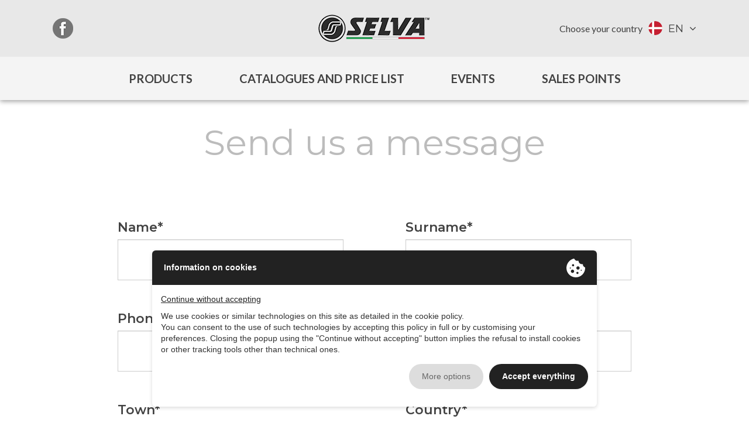

--- FILE ---
content_type: text/html;charset=UTF-8
request_url: https://www.selvamarine.com/en/contacts/private/?_c=DK
body_size: 6340
content:
<!DOCTYPE html><html lang=en class=document-loading><head><meta charset=UTF-8 /><meta name=viewport content="width=device-width, initial-scale=1"><meta name=format-detection content="telephone=no" /><meta http-equiv=X-UA-Compatible content="IE=edge" /><title>Selva Marine</title><meta name=description content="" /><meta property="og:type" content=website /><meta name="twitter:card" content=website /><meta property="og:title" content="Selva Marine" /><meta name="twitter:title" content="Selva Marine" /><meta property="og:description" content="" /><meta name="twitter:description" content="" /><meta property="og:image" content="" /><meta name="twitter:image" content="" /><meta property="og:url" content="https://www.selvamarine.com/en/contacts/private/?_c=DK" /><meta name="twitter:site" content="https://www.selvamarine.com/en/contacts/private/?_c=DK" /><meta property="og:locale" content=en_EN /><meta property="og:updated_time" content=1768658313 /><meta name=robots content="index, follow" /><link rel=alternate hreflang=it href="https://www.selvamarine.com/it/contatti/privato/" /><link rel=alternate hreflang=de href="https://www.selvamarine.com/de/kontakte/privatgelande/" /><link rel=alternate hreflang=es href="https://www.selvamarine.com/es/contactos/privado/" /><link rel=alternate hreflang=fr href="https://www.selvamarine.com/fr/contacts/prive/" /><link rel=alternate hreflang=sv href="https://www.selvamarine.com/sv/kontakter/privat/" /><link rel=icon type="image/x-icon" href="/admin/public/website_impostazione/3bece3d16835b4a9061c74c0ec21020e/20190520024829/1558356509_50652_favicon.ico" /><link rel=icon type="image/png" sizes=57x57 href="/admin/public/website_impostazione/3bece3d16835b4a9061c74c0ec21020e/20190520024829/1558356509_31043_sm_logo_57.png" /><link rel=icon type="image/png" sizes=72x72 href="/admin/public/website_impostazione/3bece3d16835b4a9061c74c0ec21020e/20190520024829/1558356509_20022_sm_logo_72.png" /><link rel=icon type="image/png" sizes=114x114 href="/admin/public/website_impostazione/3bece3d16835b4a9061c74c0ec21020e/20190520024829/1558356509_93683_sm_logo_114.png" /><link rel=stylesheet type="text/css" href="//cdn.ene.si/bootstrap/3.3.4/css/bootstrap.min.css"><link rel=stylesheet type="text/css" href="//cdn.ene.si/slick/1.8.1/slick.min.css"><link rel=stylesheet href="https://unpkg.com/leaflet@1.9.4/dist/leaflet.css" integrity="sha256-p4NxAoJBhIIN+hmNHrzRCf9tD/miZyoHS5obTRR9BMY=" crossorigin="" /><link rel=stylesheet href="//unpkg.com/leaflet-gesture-handling/dist/leaflet-gesture-handling.min.css" type="text/css"><link rel=stylesheet type="text/css" href="/assets/templates/selvamarine/css/selvamarine.min.css?v=1751034111" /><script type="text/javascript" src="//privacy.ene.si/api/js?key=ef1d238bdb2b1925edf531a5e4ded5a6&uid=10206&ln=eng"></script><script data-epp-onconsent data-epp-category=10002 type="plain/text"> (function (i, s, o, g, r, a, m) {i['GoogleAnalyticsObject'] = r;i[r] = i[r] || function () {(i[r].q = i[r].q || []).push(arguments)}, i[r].l = 1 * new Date();a = s.createElement(o),m = s.getElementsByTagName(o)[0];a.async = 1;a.src = g;m.parentNode.insertBefore(a, m)})(window, document, 'script', '//www.google-analytics.com/analytics.js', 'ga');
ga('create', 'UA-2002494-6', 'auto');
ga('set', 'anonymizeIp', true);
ga('send', 'pageview');
</script><script async src="https://www.googletagmanager.com/gtag/js?id=G-6R7FLV783Z"></script><script> window.dataLayer = window.dataLayer || []; function gtag(){dataLayer.push(arguments);}gtag('js', new Date()); gtag('config', 'G-6R7FLV783Z'); </script><script data-epp-onconsent data-epp-category=10005 data-epp-src="https://www.googletagmanager.com/gtag/js?id=AW-1068891785"></script><script data-epp-onconsent data-epp-category=10005 type="plain/text"> window.dataLayer = window.dataLayer || []; function gtag(){dataLayer.push(arguments);}gtag('js', new Date()); gtag('config', 'AW-1068891785'); </script><link rel=stylesheet type="text/css" href="//cdn.ene.si/font-awesome/4.7.0/css/font-awesome.min.css"><link href="https://fonts.googleapis.com/css?family=Montserrat:300,400,500,600,700,800,900" rel=stylesheet><link href="https://fonts.googleapis.com/css?family=Lato:400,700" rel=stylesheet></head><body class="view-contatti-privato en"><header><div class=top><div class="container flex"><div class=mobile-nav-trigger><button type=button data-mobile-nav><i class="fa fa-bars"></i></button></div><nav class=social><a class=facebook href="https://www.facebook.com/selvamarineuk/" title="Follow us Facebook" target=_blank></a></nav><a class=brand href="https://www.selvamarine.com/en/" title="Selva Marine">Selva Marine</a><div class=country><label>Choose your country</label><button class=country-choose type=button data-box data-box-class=bee-dialog-lg data-box-target="[data-country-nav]" aria-haspopup=true aria-expanded=false><div class=country-choose><img src="/admin/public/country/185e06c5a340d1b40358f8c53ba7c397/thumb999_denmark_en_1536596145_1536596145.png" /><span>EN</span></div></button></div></div></div><div class=main><nav class=main><button type=button data-anm-toggle="[data-products-nav]" aria-haspopup=true aria-expanded=false>Products</button><a href="https://www.selvamarine.com/en/catalogs-and-price-lists/" title="Catalogues and price list">Catalogues and price list</a><a href="https://www.selvamarine.com/en/events/" title=Events>Events</a><a href="https://www.selvamarine.com/en/stores/" title="Sales points">Sales Points</a></nav><div data-products-nav class="products-nav anm-down"><div class="container flex"><section><h3><a href="https://www.selvamarine.com/en/products/outboards/" title="HIGH PERFORMANCES, ITALIAN STYLE">Outboards</a></h3><div class="products products-3"><a href="https://www.selvamarine.com/en/products/outboards/4-stroke-outboards/" title=""><img class=img-responsive src="https://www.selvamarine.com/admin/public/articolo_categoria/996a2ae2b790041ea73ae01c3ddc0852/thumb999_prodotti_wahoo15_1537347040_1537347040.jpg" alt="" /><span>4 STROKE</span></a><a href="https://www.selvamarine.com/en/products/outboards/4-stroke-xsr-outboards/" title=""><img class=img-responsive src="https://www.selvamarine.com/admin/public/articolo_categoria/a0023b3ae1ac325b8dc6f819d3bed0f1/thumb999_prodotti_doradoefi-40xsr_1537347636_1537347636.jpg" alt="" /><span>4 STROKE XSR</span></a><a href="https://www.selvamarine.com/en/products/outboards/2-stroke-outboards/" title=""><img class=img-responsive src="https://www.selvamarine.com/admin/public/articolo_categoria/92411ed1f34b73c1e30f8707d725561c/thumb999_thumb999_prodotti_naxos15_1537347662_1537347662_1550051491_1550051491.jpg" alt="" /><span>2 STROKE</span></a></div></section><section><h3><a href="https://www.selvamarine.com/en/products/boats/" title="LATEST ITALIAN DESIGN WITH STYLE &amp; INNOVATIVE FEATURES">Boats</a></h3><div class="products products-2"><a href="https://www.selvamarine.com/en/products/boats/rigid-inflatable-boat-packages/" title=""><img class=img-responsive src="https://www.selvamarine.com/admin/public/articolo_categoria/023399681ede644d48b592320d56c8c2/thumb999_thumb999_prodotti_pneumatiche_1537347700_1537347700_1550051466_1550051466.jpg" alt="" /><span>RIGID INFLATABLE</span></a><a href="https://www.selvamarine.com/en/products/boats/fibreglass-boat-packages/" title=""><img class=img-responsive src="https://www.selvamarine.com/admin/public/articolo_categoria/6c0703e6530b131826717e1528570f44/thumb999_prodotti_vetroresina_1537347682_1537347682.jpg" alt="" /><span>FIBREGLASS</span></a></div></section></div></div></div></header><header class=compact><div class=top><div class="container flex"><a class=brand href="https://www.selvamarine.com/en/" title="Selva Marine">Selva Marine</a><nav class=main><button type=button data-anm-toggle="[data-products-nav-compact]" aria-haspopup=true aria-expanded=false>Products</button><a href="https://www.selvamarine.com/en/catalogs-and-price-lists/" title="Catalogues and price list">Catalogues and price list</a><a href="https://www.selvamarine.com/en/events/" title=Events>Events</a><a href="https://www.selvamarine.com/en/stores/" title="Sales points">Sales Points</a></nav><div class=country><label>Choose your country</label><button class=country-choose type=button data-box data-box-class=bee-dialog-lg data-box-target="[data-country-nav]" aria-haspopup=true aria-expanded=false><div class=country-choose><img src="/admin/public/country/185e06c5a340d1b40358f8c53ba7c397/thumb999_denmark_en_1536596145_1536596145.png" /><span>EN</span></div></button></div></div></div><div data-products-nav-compact class="products-nav anm-down"><div class="container flex"><section><h3><a href="https://www.selvamarine.com/en/products/outboards/" title="HIGH PERFORMANCES, ITALIAN STYLE">Outboards</a></h3><div class="products products-3"><a href="https://www.selvamarine.com/en/products/outboards/4-stroke-outboards/" title=""><img class=img-responsive src="https://www.selvamarine.com/admin/public/articolo_categoria/996a2ae2b790041ea73ae01c3ddc0852/thumb999_prodotti_wahoo15_1537347040_1537347040.jpg" alt="" /><span>4 STROKE</span></a><a href="https://www.selvamarine.com/en/products/outboards/4-stroke-xsr-outboards/" title=""><img class=img-responsive src="https://www.selvamarine.com/admin/public/articolo_categoria/a0023b3ae1ac325b8dc6f819d3bed0f1/thumb999_prodotti_doradoefi-40xsr_1537347636_1537347636.jpg" alt="" /><span>4 STROKE XSR</span></a><a href="https://www.selvamarine.com/en/products/outboards/2-stroke-outboards/" title=""><img class=img-responsive src="https://www.selvamarine.com/admin/public/articolo_categoria/92411ed1f34b73c1e30f8707d725561c/thumb999_thumb999_prodotti_naxos15_1537347662_1537347662_1550051491_1550051491.jpg" alt="" /><span>2 STROKE</span></a></div></section><section><h3><a href="https://www.selvamarine.com/en/products/boats/" title="LATEST ITALIAN DESIGN WITH STYLE &amp; INNOVATIVE FEATURES">Boats</a></h3><div class="products products-2"><a href="https://www.selvamarine.com/en/products/boats/rigid-inflatable-boat-packages/" title=""><img class=img-responsive src="https://www.selvamarine.com/admin/public/articolo_categoria/023399681ede644d48b592320d56c8c2/thumb999_thumb999_prodotti_pneumatiche_1537347700_1537347700_1550051466_1550051466.jpg" alt="" /><span>RIGID INFLATABLE</span></a><a href="https://www.selvamarine.com/en/products/boats/fibreglass-boat-packages/" title=""><img class=img-responsive src="https://www.selvamarine.com/admin/public/articolo_categoria/6c0703e6530b131826717e1528570f44/thumb999_prodotti_vetroresina_1537347682_1537347682.jpg" alt="" /><span>FIBREGLASS</span></a></div></section></div></div></header><section data-country-nav><div class=country-nav><div class=title>Choose your country</div><a class=country-item href="https://www.selvamarine.com/en/contacts/private/?_c=AL" hreflang=en><img src="/admin/public/country/3923397dc5055be683776ec0b8a2c03f/thumb999_al_1710769046_1710771267.png" /><h4>Albania</h4><h6>(English)</h6></a><a class=country-item href="https://www.selvamarine.com/en/contacts/private/?_c=AU" hreflang=en><img src="/admin/public/country/5452d18fdf3e37ed784be7501e829d5c/thumb999_australia_1536595131_1536595131.png" /><h4>Australia</h4><h6>(English)</h6></a><a class=country-item href="https://www.selvamarine.com/de/kontakte/privatgelande/?_c=AT" hreflang=de><img src="/admin/public/country/55482c96ea04c3aacfd388cf0273d16c/thumb999_austria_1536595574_1536595574.png" /><h4>Austria</h4><h6>(Deutsch)</h6></a><a class=country-item href="https://www.selvamarine.com/fr/contacts/prive/?_c=BX" hreflang=fr><img src="/admin/public/country/acfb1c64febd0905612e6953aa1b6b88/thumb999_benelux_fr_1536596034_1536596034.png" /><h4>Benelux</h4><h6>(Français)</h6></a><a class=country-item href="https://www.selvamarine.com/en/contacts/private/?_c=BR" hreflang=en><img src="/admin/public/country/136f82db8e76447abaea1a70f11852ec/thumb999_brazil_en_1536596049_1536596049.png" /><h4>Brazil</h4><h6>(English)</h6></a><a class=country-item href="https://www.selvamarine.com/en/contacts/private/?_c=BG" hreflang=en><img src="/admin/public/country/332bed023d4ef11eed6954f758f46fef/thumb999_bulgaria_en_1536596064_1536596064.png" /><h4>Bulgaria</h4><h6>(English)</h6></a><a class=country-item href="https://www.selvamarine.com/en/contacts/private/?_c=HR" hreflang=en><img src="/admin/public/country/2d332fe07c3f5789eb0769cf6bf6c79c/thumb999_croatia_en_1536596078_1536596078.png" /><h4>Croatia</h4><h6>(English)</h6></a><a class=country-item href="https://www.selvamarine.com/en/contacts/private/?_c=CY" hreflang=en><img src="/admin/public/country/bbf8a0f9cb0836d1032d3cf1f8dc6559/thumb999_cyprus_en_1536596103_1536596103.png" /><h4>Cyprus</h4><h6>(English)</h6></a><a class=country-item href="https://www.selvamarine.com/en/contacts/private/?_c=CZ" hreflang=en><img src="/admin/public/country/7fa3bdb7473e06828ca2c49a007fce81/thumb999_czech_republic_en_1536596125_1536596125.png" /><h4>Czech Republic</h4><h6>(English)</h6></a><a class=country-item href="https://www.selvamarine.com/en/contacts/private/?_c=DK" hreflang=en><img src="/admin/public/country/185e06c5a340d1b40358f8c53ba7c397/thumb999_denmark_en_1536596145_1536596145.png" /><h4>Denmark</h4><h6>(English)</h6></a><a class=country-item href="https://www.selvamarine.com/en/contacts/private/?_c=EE" hreflang=en><img src="/admin/public/country/d94851ed8c3b5bdee748ac02fb7d85c6/thumb999_estonia_en_1536597072_1536597072.png" /><h4>Estonia</h4><h6>(English)</h6></a><a class=country-item href="https://www.selvamarine.com/en/contacts/private/?_c=FI" hreflang=en><img src="/admin/public/country/a1f9823e4fca74b2c205c531bac53f70/thumb999_finland-en_1536597097_1536597097.png" /><h4>Finland</h4><h6>(English)</h6></a><a class=country-item href="https://www.selvamarine.com/fr/contacts/prive/?_c=FR" hreflang=fr><img src="/admin/public/country/30a06e3467b4ad9046872d58054c46cf/thumb999_france-fr_1536597110_1536597110.png" /><h4>France</h4><h6>(Français)</h6></a><a class=country-item href="https://www.selvamarine.com/de/kontakte/privatgelande/?_c=DE" hreflang=de><img src="/admin/public/country/c6b8bd10450d0d45e9cd7d36c59618a9/thumb999_germany-de_1536597133_1536597133.png" /><h4>Germany</h4><h6>(Deutsch)</h6></a><a class=country-item href="https://www.selvamarine.com/en/contacts/private/?_c=GB" hreflang=en><img src="/admin/public/country/e59e8a91b83dcc49651057091283016e/thumb999_Inghilterra_en_1575887170.png" /><h4>Gran Bretagna</h4><h6>(English)</h6></a><a class=country-item href="https://www.selvamarine.com/en/contacts/private/?_c=GR" hreflang=en><img src="/admin/public/country/3ddae27668716419d5caab63f5d71ff3/thumb999_greece-en_1536597146_1536597146.png" /><h4>Greece</h4><h6>(English)</h6></a><a class=country-item href="https://www.selvamarine.com/en/contacts/private/?_c=HU" hreflang=en><img src="/admin/public/country/8798e4465b1eb2b70fee45728598feb0/thumb999_hungary-en_1536597162_1536597162.png" /><h4>Hungary</h4><h6>(English)</h6></a><a class=country-item href="https://www.selvamarine.com/en/contacts/private/?_c=IS" hreflang=en><img src="/admin/public/country/b7a505e7a917260907ac8a6e5480260f/thumb999_iceland-en_1536597181_1536597181.png" /><h4>Iceland</h4><h6>(English)</h6></a><a class=country-item href="https://www.selvamarine.com/en/contacts/private/?_c=ID" hreflang=en><img src="/admin/public/country/97939e03235fc466e97569df20349c5b/thumb999_indonesia-en_1536597207_1536597207.png" /><h4>Indonesia</h4><h6>(English)</h6></a><a class=country-item href="https://www.selvamarine.com/en/contacts/private/?_c=IR" hreflang=en><img src="/admin/public/country/58bb4c858535b9bc75ac3572bfbd7b0c/thumb999_iran-en_1536597221_1536597221.png" /><h4>Iran</h4><h6>(English)</h6></a><a class=country-item href="https://www.selvamarine.com/en/contacts/private/?_c=IE" hreflang=en><img src="/admin/public/country/8ed23cef0b1123c6cbd6b3b2982cb772/thumb999_Irlanda_en_1575887331.png" /><h4>Ireland</h4><h6>(English)</h6></a><a class=country-item href="https://www.selvamarine.com/it/contatti/privato/?_c=IT" hreflang=it><img src="/admin/public/country/99fcc4a5ff7a8a0aabdc2e2b993b7638/thumb999_italy-it_1536597232_1536597232.png" /><h4>Italy</h4><h6>(Italiano)</h6></a><a class=country-item href="https://www.selvamarine.com/en/contacts/private/?_c=LT" hreflang=en><img src="/admin/public/country/5466de9d8b46799970f5132ea8cb4392/thumb999_lithuania-en_1536597248_1536597248.png" /><h4>Lithuania</h4><h6>(English)</h6></a><a class=country-item href="https://www.selvamarine.com/en/contacts/private/?_c=MK" hreflang=en><img src="/admin/public/country/5a6bba3e755a6b56d746bf4e39d1fea9/thumb999_mk_1710771660_1710771660.png" /><h4>Macedonia</h4><h6>(English)</h6></a><a class=country-item href="https://www.selvamarine.com/it/contatti/privato/?_c=MG" hreflang=it><img src="/admin/public/country/1365709e00f922df2574f0d552ceaf3b/thumb999_flag_mg_150x150_1571824909_1571824909.png" /><h4>Madagascar</h4><h6>(Italiano)</h6></a><a class=country-item href="https://www.selvamarine.com/fr/contacts/prive/?_c=MG" hreflang=fr><img src="/admin/public/country/1365709e00f922df2574f0d552ceaf3b/thumb999_flag_mg_150x150_1571824909_1571824909.png" /><h4>Madagascar</h4><h6>(Français)</h6></a><a class=country-item href="https://www.selvamarine.com/en/contacts/private/?_c=MY" hreflang=en><img src="/admin/public/country/97269c98c54bed65e783bdc57c7e8af9/thumb999_malaysia-en_1536597265_1536597265.png" /><h4>Malaysia</h4><h6>(English)</h6></a><a class=country-item href="https://www.selvamarine.com/en/contacts/private/?_c=MT" hreflang=en><img src="/admin/public/country/30140e77dd1aa2cdbe1fa0e2a1d8c418/thumb999_malta-en_1536597280_1536597280.png" /><h4>Malta</h4><h6>(English)</h6></a><a class=country-item href="https://www.selvamarine.com/fr/contacts/prive/?_c=YT" hreflang=fr><img src="/admin/public/country/6eeed6ca04c8d753c7bde0d84e27ffab/thumb999_mayotte-fr_1536597673_1536597673.png" /><h4>Mayotte</h4><h6>(Français)</h6></a><a class=country-item href="https://www.selvamarine.com/en/contacts/private/?_c=ME" hreflang=en><img src="/admin/public/country/2888793fbac90a84975605e44b7a752d/thumb999_me_1710771612_1710771612.png" /><h4>Montenegro</h4><h6>(English)</h6></a><a class=country-item href="https://www.selvamarine.com/en/contacts/private/?_c=NC" hreflang=en><img src="/admin/public/country/d2dad35d6a7b201ae3f9654b6ac64e40/thumb999_new-caledonia-en_1536597307_1536597307.png" /><h4>New Caledonia</h4><h6>(English)</h6></a><a class=country-item href="https://www.selvamarine.com/fr/contacts/prive/?_c=NO" hreflang=fr><img src="/admin/public/country/ade05ff595a97ecd666984dd967e52c3/thumb999_norway-fr_1536597326_1536597326.png" /><h4>Norway</h4><h6>(Français)</h6></a><a class=country-item href="https://www.selvamarine.com/en/contacts/private/?_c=PL" hreflang=en><img src="/admin/public/country/32a8ff5d22d99cf1c8b48fe0438c3ff7/thumb999_poland-en_1536597339_1536597339.png" /><h4>Poland</h4><h6>(English)</h6></a><a class=country-item href="https://www.selvamarine.com/en/contacts/private/?_c=PT" hreflang=en><img src="/admin/public/country/1aaf98742f2ffff831027661ec73b3ab/thumb999_portugal-en_1536597358_1536597358.png" /><h4>Portugal</h4><h6>(English)</h6></a><a class=country-item href="https://www.selvamarine.com/fr/contacts/prive/?_c=RE" hreflang=fr><img src="/admin/public/country/8c615c0506ccf34bfe5ee9ad358b4e86/thumb999_reunion-fr_1536597375_1536597375.png" /><h4>Réunion</h4><h6>(Français)</h6></a><a class=country-item href="https://www.selvamarine.com/en/contacts/private/?_c=RO" hreflang=en><img src="/admin/public/country/a6f210f204b19efe127ec6becd99536a/thumb999_romania-en_1536597391_1536597391.png" /><h4>Romania</h4><h6>(English)</h6></a><a class=country-item href="https://www.selvamarine.com/en/contacts/private/?_c=RU" hreflang=en><img src="/admin/public/country/134beb829e54793fbedd8092f0898357/thumb999_russia-en_1536597403_1536597403.png" /><h4>Russia</h4><h6>(English)</h6></a><a class=country-item href="https://www.selvamarine.com/en/contacts/private/?_c=RS" hreflang=en><img src="/admin/public/country/360dd36c60fd32ec111034be872c25b4/thumb999_rs_1710771715_1710771715.png" /><h4>Serbia</h4><h6>(English)</h6></a><a class=country-item href="https://www.selvamarine.com/en/contacts/private/?_c=SK" hreflang=en><img src="/admin/public/country/c1e9063dc6c674e2974cfb883a9deeed/thumb999_slovakia-en_1536597418_1536597418.png" /><h4>Slovakia</h4><h6>(English)</h6></a><a class=country-item href="https://www.selvamarine.com/en/contacts/private/?_c=SI" hreflang=en><img src="/admin/public/country/fb272b137dcd7725005f27c065f7f5d3/thumb999_slovenia-en_1536597432_1536597432.png" /><h4>Slovenia</h4><h6>(English)</h6></a><a class=country-item href="https://www.selvamarine.com/es/contactos/privado/?_c=ES" hreflang=es><img src="/admin/public/country/6adc0a32ee4f81f6c8e1d54ac14bd6a1/thumb999_spain-sp_1536597449_1536597449.png" /><h4>Spain</h4><h6>(Spanish)</h6></a><a class=country-item href="https://www.selvamarine.com/en/contacts/private/?_c=SE" hreflang=en><img src="/admin/public/country/be184339466964fd3414053918551776/thumb999_sweden-en_1536597467_1536597467.png" /><h4>Sweden</h4><h6>(English)</h6></a><a class=country-item href="https://www.selvamarine.com/fr/contacts/prive/?_c=CH" hreflang=fr><img src="/admin/public/country/a036989036e827fd0992f740e25c5863/thumb999_switzerland-it-de-fr_1536597482_1536597482.png" /><h4>Switzerland</h4><h6>(Français)</h6></a><a class=country-item href="https://www.selvamarine.com/de/kontakte/privatgelande/?_c=CH" hreflang=de><img src="/admin/public/country/a036989036e827fd0992f740e25c5863/thumb999_switzerland-it-de-fr_1536597482_1536597482.png" /><h4>Switzerland</h4><h6>(Deutsch)</h6></a><a class=country-item href="https://www.selvamarine.com/it/contatti/privato/?_c=CH" hreflang=it><img src="/admin/public/country/a036989036e827fd0992f740e25c5863/thumb999_switzerland-it-de-fr_1536597482_1536597482.png" /><h4>Switzerland</h4><h6>(Italiano)</h6></a><a class=country-item href="https://www.selvamarine.com/fr/contacts/prive/?_c=TN" hreflang=fr><img src="/admin/public/country/993c257c4760832117176dc544a483b6/thumb999_tunisia-fr_1536597515_1536597515.png" /><h4>Tunisia</h4><h6>(Français)</h6></a><a class=country-item href="https://www.selvamarine.com/en/contacts/private/?_c=TR" hreflang=en><img src="/admin/public/country/a1c99145d144fa3008959dd481d46dd3/thumb999_turkey-en_1536597535_1536597535.png" /><h4>Turkey</h4><h6>(English)</h6></a><a class=country-item href="https://www.selvamarine.com/en/contacts/private/?_c=UA" hreflang=en><img src="/admin/public/country/190fe0b8c8900ea40e3d36e3a1fe6f95/thumb999_ukraine-en_1536597550_1536597550.png" /><h4>Ukraine</h4><h6>(English)</h6></a></div></section><main><section class=contacts-form><div class=container><h3>Send us a message</h3><form data-ajaxform method=post action="https://www.selvamarine.com/en/service/contact/"><div data-alert-inline></div><div class=half><label>Name*</label><input class=form-control data-epp-consent-field=first_name type=text name=first-name /></div><div class=half><label>Surname*</label><input class=form-control data-epp-consent-field=last_name type=text name=last-name /></div><div class=half><label>Phone</label><input class=form-control data-epp-consent-field=phone type=phone name=phone /></div><div class=half><label>Address*</label><input class=form-control data-epp-consent-field-label=Indirizzo type=text name=address /></div><div class=half><label>Town*</label><input class=form-control data-epp-consent-field-label="Città" type=text name=city /></div><div class=half><label>Country*</label><input class=form-control data-epp-consent-field-label=Nazione type=text name=country /></div><div class=""><label>Email*</label><input class=form-control data-epp-consent-field=email type=email name=email /></div><div class=""><label>Message*</label><textarea class=form-control data-epp-consent-field-skip name=message rows=8></textarea></div><div class=foot><div data-epp-consent=10001></div><div data-epp-consent=intro></div><input data-epp-consent-resume type=hidden name=_epp_consent_resume /><br /><script data-epp-onconsent data-epp-category=10004 data-epp-src='https://www.google.com/recaptcha/api.js'></script><script data-epp-onconsent type="text/plain"> if(!window.EPP.isAllowedCategory('10004')){$('.g-recaptcha').html('<div class=text-center><h4>' + site_language.LABEL_DISABLED_BY_COOKIE_CONSENT + '</h4><div class="epp mt-15"><button type=button class="epp-btn epp-btn-st" data-epp=cookie-preferences>' + site_language.LABEL_PERSONALIZZA_COOKIE + '</button></div></div>')
}</script><div class=g-recaptcha data-sitekey=6Lf4VFYbAAAAAPHYZZOfyvmliowboX0hR64dp8I6></div><br /><label>* Required fields.</label></div><div class=text-center><button type=submit class="btn btn-primary">Send</button></div><input data-no-reset type=hidden name=ftcf value=cad98d1f8dca7afa4e9e5d9e49074149 /></form></div></section></main><section class=newsletter-highlight><div class=container><h4>Do you want to stay updated on Selva products?</h4><h5>Subscribe to our newsletter</h5><form data-ajaxform method=POST action="https://www.selvamarine.com/en/service/newsletter-subscribe/"><div class=inline><input type=email data-epp-consent-field=email class=form-control name=email /><button type=submit>Subscribe</button></div><div data-epp-consent=10002></div><div data-epp-consent=intro></div><input data-epp-consent-resume type=hidden name=_epp_consent_resume /><input data-no-reset type=hidden name=nlsbf value=1152f69a3d2bd26abc66d083797f6f21 /></form></div></section><footer><div class=main><div class="container flex"><nav><div><a href="https://www.selvamarine.com/en/company/" title=Company>Company</a></div><div><a href="https://www.selvamarine.com/en/contacts/" title=Contacts>Contacts</a><a href="https://www.selvamarine.com/en/contacts/" title=Contacts></a><a href="https://www.selvamarine.com/en/contacts/private/" title=""></a></div><div><a href="https://www.selvamarine.com/en/quality-and-environment/" title="Quality, environment and sustainability">Quality, environment and sustainability</a></div></nav><div class=social-wrapper><h6>Follow Selva Marine on social networks</h6><div class=social><a class=facebook href="https://www.facebook.com/selvamarineuk/" title="Follow us Facebook" target=_blank></a></div></div></div></div><div class=copy><div class="container flex"><div class=q8-oils></div><ul class=links><li><span>&copy; 2026 Selva S.p.A. - 00050830140</span></li><li><a data-box data-box-ajax="https://www.selvamarine.com/en/privacy-policy/?content=1" href="https://www.selvamarine.com/en/privacy-policy/" title=Privacy>Privacy</a></li><li><a data-cookie data-box data-box-ajax="https://www.selvamarine.com/en/cookie-policy/?content=1" href="https://www.selvamarine.com/en/cookie-policy/" title=Cookie>Cookie</a></li></ul></div></div></footer><div class=bee-scroll-top data-scroll=top><i class="fa fa-angle-up"></i></div><div id=scripts><script type="text/javascript" src="//cdn.ene.si/jquery/3.3.1/jquery.min.js"></script><script type="text/javascript" src="//cdn.ene.si/bootstrap/3.3.4/js/bootstrap.min.js"></script><script src="https://unpkg.com/leaflet@1.9.4/dist/leaflet.js" integrity="sha256-20nQCchB9co0qIjJZRGuk2/Z9VM+kNiyxNV1lvTlZBo=" crossorigin=""></script><script src="//unpkg.com/leaflet-gesture-handling"></script><script src="/front/settings/lang/e20208949f5bb1b51e73087595f21235/language_eng.js"></script><script type="text/javascript">var front = $.parseJSON('{"lang":"eng","lang_iso":"en","view":"contatti-privato","google_api_key":"AIzaSyB-fxN3C0P9cnC93B9tcAcMC3YpCa_v7i0","url":{"cookie":"https:\/\/www.selvamarine.com\/en\/cookie-policy\/"}}') </script><script type="text/javascript" src="//cdn.ene.si/slick/1.8.1/slick.min.js"></script><script type="text/javascript" src="/assets/templates/selvamarine/js/selvamarine.min.js?v=1751034091"></script></div></body></html>

--- FILE ---
content_type: text/css
request_url: https://www.selvamarine.com/assets/templates/selvamarine/css/selvamarine.min.css?v=1751034111
body_size: 16331
content:
.bee-document-lock{overflow:hidden!important}.bee-overlay{display:block;position:absolute;top:0;right:0;bottom:0;left:0}.bee-tf{display:table;table-layout:fixed;width:100%;height:100%}.bee-tf .bee-tc-vm{display:table-cell;vertical-align:middle}.bee-video-iframe{position:relative;overflow:hidden}.bee-video-iframe:before{content:"";display:block;padding-top:60%}.bee-video-iframe .bee-video-iframe-inner{position:absolute;top:0;left:0;bottom:0;right:0}.bee-video-iframe .bee-video-iframe-inner iframe{width:100%;height:100%;border:none}.bee-video-iframe .bee-video-iframe-inner .fb-video{width:100%;height:100%}.bee-video-iframe .bee-video-iframe-inner .fb-video.fb_iframe_widget_fluid{display:block!important}.bee-video-iframe .bee-video-iframe-inner .fb-video span{position:absolute;top:0;left:0;bottom:0;right:0;width:100%!important;height:100%!important}.bee-video-iframe .bee-video-iframe-inner .fb-video span iframe{width:100%!important;height:100%!important}.mt-0{margin-top:0!important}.mr-0{margin-right:0!important}.mb-0{margin-bottom:0!important}.ml-0{margin-left:0!important}.pt-0{padding-top:0!important}.pr-0{padding-right:0!important}.pb-0{padding-bottom:0!important}.pl-0{padding-left:0!important}.mt-5{margin-top:5px!important}.mr-5{margin-right:5px!important}.mb-5{margin-bottom:5px!important}.ml-5{margin-left:5px!important}.pt-5{padding-top:5px!important}.pr-5{padding-right:5px!important}.pb-5{padding-bottom:5px!important}.pl-5{padding-left:5px!important}.mt-10{margin-top:10px!important}.mr-10{margin-right:10px!important}.mb-10{margin-bottom:10px!important}.ml-10{margin-left:10px!important}.pt-10{padding-top:10px!important}.pr-10{padding-right:10px!important}.pb-10{padding-bottom:10px!important}.pl-10{padding-left:10px!important}.mt-15{margin-top:15px!important}.mr-15{margin-right:15px!important}.mb-15{margin-bottom:15px!important}.ml-15{margin-left:15px!important}.pt-15{padding-top:15px!important}.pr-15{padding-right:15px!important}.pb-15{padding-bottom:15px!important}.pl-15{padding-left:15px!important}.mt-20{margin-top:20px!important}.mr-20{margin-right:20px!important}.mb-20{margin-bottom:20px!important}.ml-20{margin-left:20px!important}.pt-20{padding-top:20px!important}.pr-20{padding-right:20px!important}.pb-20{padding-bottom:20px!important}.pl-20{padding-left:20px!important}.mt-25{margin-top:25px!important}.mr-25{margin-right:25px!important}.mb-25{margin-bottom:25px!important}.ml-25{margin-left:25px!important}.pt-25{padding-top:25px!important}.pr-25{padding-right:25px!important}.pb-25{padding-bottom:25px!important}.pl-25{padding-left:25px!important}.mt-30{margin-top:30px!important}.mr-30{margin-right:30px!important}.mb-30{margin-bottom:30px!important}.ml-30{margin-left:30px!important}.pt-30{padding-top:30px!important}.pr-30{padding-right:30px!important}.pb-30{padding-bottom:30px!important}.pl-30{padding-left:30px!important}.mt-35{margin-top:35px!important}.mr-35{margin-right:35px!important}.mb-35{margin-bottom:35px!important}.ml-35{margin-left:35px!important}.pt-35{padding-top:35px!important}.pr-35{padding-right:35px!important}.pb-35{padding-bottom:35px!important}.pl-35{padding-left:35px!important}.mt-40{margin-top:40px!important}.mr-40{margin-right:40px!important}.mb-40{margin-bottom:40px!important}.ml-40{margin-left:40px!important}.pt-40{padding-top:40px!important}.pr-40{padding-right:40px!important}.pb-40{padding-bottom:40px!important}.pl-40{padding-left:40px!important}.mt-45{margin-top:45px!important}.mr-45{margin-right:45px!important}.mb-45{margin-bottom:45px!important}.ml-45{margin-left:45px!important}.pt-45{padding-top:45px!important}.pr-45{padding-right:45px!important}.pb-45{padding-bottom:45px!important}.pl-45{padding-left:45px!important}.mt-50{margin-top:50px!important}.mr-50{margin-right:50px!important}.mb-50{margin-bottom:50px!important}.ml-50{margin-left:50px!important}.pt-50{padding-top:50px!important}.pr-50{padding-right:50px!important}.pb-50{padding-bottom:50px!important}.pl-50{padding-left:50px!important}@media (max-width:1199px){.mt-md-0{margin-top:0!important}.mr-md-0{margin-right:0!important}.mb-md-0{margin-bottom:0!important}.ml-md-0{margin-left:0!important}.pt-md-0{padding-top:0!important}.pr-md-0{padding-right:0!important}.pb-md-0{padding-bottom:0!important}.pl-md-0{padding-left:0!important}.mt-md-5{margin-top:5px!important}.mr-md-5{margin-right:5px!important}.mb-md-5{margin-bottom:5px!important}.ml-md-5{margin-left:5px!important}.pt-md-5{padding-top:5px!important}.pr-md-5{padding-right:5px!important}.pb-md-5{padding-bottom:5px!important}.pl-md-5{padding-left:5px!important}.mt-md-10{margin-top:10px!important}.mr-md-10{margin-right:10px!important}.mb-md-10{margin-bottom:10px!important}.ml-md-10{margin-left:10px!important}.pt-md-10{padding-top:10px!important}.pr-md-10{padding-right:10px!important}.pb-md-10{padding-bottom:10px!important}.pl-md-10{padding-left:10px!important}.mt-md-15{margin-top:15px!important}.mr-md-15{margin-right:15px!important}.mb-md-15{margin-bottom:15px!important}.ml-md-15{margin-left:15px!important}.pt-md-15{padding-top:15px!important}.pr-md-15{padding-right:15px!important}.pb-md-15{padding-bottom:15px!important}.pl-md-15{padding-left:15px!important}.mt-md-20{margin-top:20px!important}.mr-md-20{margin-right:20px!important}.mb-md-20{margin-bottom:20px!important}.ml-md-20{margin-left:20px!important}.pt-md-20{padding-top:20px!important}.pr-md-20{padding-right:20px!important}.pb-md-20{padding-bottom:20px!important}.pl-md-20{padding-left:20px!important}.mt-md-25{margin-top:25px!important}.mr-md-25{margin-right:25px!important}.mb-md-25{margin-bottom:25px!important}.ml-md-25{margin-left:25px!important}.pt-md-25{padding-top:25px!important}.pr-md-25{padding-right:25px!important}.pb-md-25{padding-bottom:25px!important}.pl-md-25{padding-left:25px!important}.mt-md-30{margin-top:30px!important}.mr-md-30{margin-right:30px!important}.mb-md-30{margin-bottom:30px!important}.ml-md-30{margin-left:30px!important}.pt-md-30{padding-top:30px!important}.pr-md-30{padding-right:30px!important}.pb-md-30{padding-bottom:30px!important}.pl-md-30{padding-left:30px!important}.mt-md-35{margin-top:35px!important}.mr-md-35{margin-right:35px!important}.mb-md-35{margin-bottom:35px!important}.ml-md-35{margin-left:35px!important}.pt-md-35{padding-top:35px!important}.pr-md-35{padding-right:35px!important}.pb-md-35{padding-bottom:35px!important}.pl-md-35{padding-left:35px!important}.mt-md-40{margin-top:40px!important}.mr-md-40{margin-right:40px!important}.mb-md-40{margin-bottom:40px!important}.ml-md-40{margin-left:40px!important}.pt-md-40{padding-top:40px!important}.pr-md-40{padding-right:40px!important}.pb-md-40{padding-bottom:40px!important}.pl-md-40{padding-left:40px!important}.mt-md-45{margin-top:45px!important}.mr-md-45{margin-right:45px!important}.mb-md-45{margin-bottom:45px!important}.ml-md-45{margin-left:45px!important}.pt-md-45{padding-top:45px!important}.pr-md-45{padding-right:45px!important}.pb-md-45{padding-bottom:45px!important}.pl-md-45{padding-left:45px!important}.mt-md-50{margin-top:50px!important}.mr-md-50{margin-right:50px!important}.mb-md-50{margin-bottom:50px!important}.ml-md-50{margin-left:50px!important}.pt-md-50{padding-top:50px!important}.pr-md-50{padding-right:50px!important}.pb-md-50{padding-bottom:50px!important}.pl-md-50{padding-left:50px!important}}@media (max-width:991px){.mt-sm-0{margin-top:0!important}.mr-sm-0{margin-right:0!important}.mb-sm-0{margin-bottom:0!important}.ml-sm-0{margin-left:0!important}.pt-sm-0{padding-top:0!important}.pr-sm-0{padding-right:0!important}.pb-sm-0{padding-bottom:0!important}.pl-sm-0{padding-left:0!important}.mt-sm-5{margin-top:5px!important}.mr-sm-5{margin-right:5px!important}.mb-sm-5{margin-bottom:5px!important}.ml-sm-5{margin-left:5px!important}.pt-sm-5{padding-top:5px!important}.pr-sm-5{padding-right:5px!important}.pb-sm-5{padding-bottom:5px!important}.pl-sm-5{padding-left:5px!important}.mt-sm-10{margin-top:10px!important}.mr-sm-10{margin-right:10px!important}.mb-sm-10{margin-bottom:10px!important}.ml-sm-10{margin-left:10px!important}.pt-sm-10{padding-top:10px!important}.pr-sm-10{padding-right:10px!important}.pb-sm-10{padding-bottom:10px!important}.pl-sm-10{padding-left:10px!important}.mt-sm-15{margin-top:15px!important}.mr-sm-15{margin-right:15px!important}.mb-sm-15{margin-bottom:15px!important}.ml-sm-15{margin-left:15px!important}.pt-sm-15{padding-top:15px!important}.pr-sm-15{padding-right:15px!important}.pb-sm-15{padding-bottom:15px!important}.pl-sm-15{padding-left:15px!important}.mt-sm-20{margin-top:20px!important}.mr-sm-20{margin-right:20px!important}.mb-sm-20{margin-bottom:20px!important}.ml-sm-20{margin-left:20px!important}.pt-sm-20{padding-top:20px!important}.pr-sm-20{padding-right:20px!important}.pb-sm-20{padding-bottom:20px!important}.pl-sm-20{padding-left:20px!important}.mt-sm-25{margin-top:25px!important}.mr-sm-25{margin-right:25px!important}.mb-sm-25{margin-bottom:25px!important}.ml-sm-25{margin-left:25px!important}.pt-sm-25{padding-top:25px!important}.pr-sm-25{padding-right:25px!important}.pb-sm-25{padding-bottom:25px!important}.pl-sm-25{padding-left:25px!important}.mt-sm-30{margin-top:30px!important}.mr-sm-30{margin-right:30px!important}.mb-sm-30{margin-bottom:30px!important}.ml-sm-30{margin-left:30px!important}.pt-sm-30{padding-top:30px!important}.pr-sm-30{padding-right:30px!important}.pb-sm-30{padding-bottom:30px!important}.pl-sm-30{padding-left:30px!important}.mt-sm-35{margin-top:35px!important}.mr-sm-35{margin-right:35px!important}.mb-sm-35{margin-bottom:35px!important}.ml-sm-35{margin-left:35px!important}.pt-sm-35{padding-top:35px!important}.pr-sm-35{padding-right:35px!important}.pb-sm-35{padding-bottom:35px!important}.pl-sm-35{padding-left:35px!important}.mt-sm-40{margin-top:40px!important}.mr-sm-40{margin-right:40px!important}.mb-sm-40{margin-bottom:40px!important}.ml-sm-40{margin-left:40px!important}.pt-sm-40{padding-top:40px!important}.pr-sm-40{padding-right:40px!important}.pb-sm-40{padding-bottom:40px!important}.pl-sm-40{padding-left:40px!important}.mt-sm-45{margin-top:45px!important}.mr-sm-45{margin-right:45px!important}.mb-sm-45{margin-bottom:45px!important}.ml-sm-45{margin-left:45px!important}.pt-sm-45{padding-top:45px!important}.pr-sm-45{padding-right:45px!important}.pb-sm-45{padding-bottom:45px!important}.pl-sm-45{padding-left:45px!important}.mt-sm-50{margin-top:50px!important}.mr-sm-50{margin-right:50px!important}.mb-sm-50{margin-bottom:50px!important}.ml-sm-50{margin-left:50px!important}.pt-sm-50{padding-top:50px!important}.pr-sm-50{padding-right:50px!important}.pb-sm-50{padding-bottom:50px!important}.pl-sm-50{padding-left:50px!important}}@media (max-width:767px){.mt-xs-0{margin-top:0!important}.mr-xs-0{margin-right:0!important}.mb-xs-0{margin-bottom:0!important}.ml-xs-0{margin-left:0!important}.pt-xs-0{padding-top:0!important}.pr-xs-0{padding-right:0!important}.pb-xs-0{padding-bottom:0!important}.pl-xs-0{padding-left:0!important}.mt-xs-5{margin-top:5px!important}.mr-xs-5{margin-right:5px!important}.mb-xs-5{margin-bottom:5px!important}.ml-xs-5{margin-left:5px!important}.pt-xs-5{padding-top:5px!important}.pr-xs-5{padding-right:5px!important}.pb-xs-5{padding-bottom:5px!important}.pl-xs-5{padding-left:5px!important}.mt-xs-10{margin-top:10px!important}.mr-xs-10{margin-right:10px!important}.mb-xs-10{margin-bottom:10px!important}.ml-xs-10{margin-left:10px!important}.pt-xs-10{padding-top:10px!important}.pr-xs-10{padding-right:10px!important}.pb-xs-10{padding-bottom:10px!important}.pl-xs-10{padding-left:10px!important}.mt-xs-15{margin-top:15px!important}.mr-xs-15{margin-right:15px!important}.mb-xs-15{margin-bottom:15px!important}.ml-xs-15{margin-left:15px!important}.pt-xs-15{padding-top:15px!important}.pr-xs-15{padding-right:15px!important}.pb-xs-15{padding-bottom:15px!important}.pl-xs-15{padding-left:15px!important}.mt-xs-20{margin-top:20px!important}.mr-xs-20{margin-right:20px!important}.mb-xs-20{margin-bottom:20px!important}.ml-xs-20{margin-left:20px!important}.pt-xs-20{padding-top:20px!important}.pr-xs-20{padding-right:20px!important}.pb-xs-20{padding-bottom:20px!important}.pl-xs-20{padding-left:20px!important}.mt-xs-25{margin-top:25px!important}.mr-xs-25{margin-right:25px!important}.mb-xs-25{margin-bottom:25px!important}.ml-xs-25{margin-left:25px!important}.pt-xs-25{padding-top:25px!important}.pr-xs-25{padding-right:25px!important}.pb-xs-25{padding-bottom:25px!important}.pl-xs-25{padding-left:25px!important}.mt-xs-30{margin-top:30px!important}.mr-xs-30{margin-right:30px!important}.mb-xs-30{margin-bottom:30px!important}.ml-xs-30{margin-left:30px!important}.pt-xs-30{padding-top:30px!important}.pr-xs-30{padding-right:30px!important}.pb-xs-30{padding-bottom:30px!important}.pl-xs-30{padding-left:30px!important}.mt-xs-35{margin-top:35px!important}.mr-xs-35{margin-right:35px!important}.mb-xs-35{margin-bottom:35px!important}.ml-xs-35{margin-left:35px!important}.pt-xs-35{padding-top:35px!important}.pr-xs-35{padding-right:35px!important}.pb-xs-35{padding-bottom:35px!important}.pl-xs-35{padding-left:35px!important}.mt-xs-40{margin-top:40px!important}.mr-xs-40{margin-right:40px!important}.mb-xs-40{margin-bottom:40px!important}.ml-xs-40{margin-left:40px!important}.pt-xs-40{padding-top:40px!important}.pr-xs-40{padding-right:40px!important}.pb-xs-40{padding-bottom:40px!important}.pl-xs-40{padding-left:40px!important}.mt-xs-45{margin-top:45px!important}.mr-xs-45{margin-right:45px!important}.mb-xs-45{margin-bottom:45px!important}.ml-xs-45{margin-left:45px!important}.pt-xs-45{padding-top:45px!important}.pr-xs-45{padding-right:45px!important}.pb-xs-45{padding-bottom:45px!important}.pl-xs-45{padding-left:45px!important}.mt-xs-50{margin-top:50px!important}.mr-xs-50{margin-right:50px!important}.mb-xs-50{margin-bottom:50px!important}.ml-xs-50{margin-left:50px!important}.pt-xs-50{padding-top:50px!important}.pr-xs-50{padding-right:50px!important}.pb-xs-50{padding-bottom:50px!important}.pl-xs-50{padding-left:50px!important}}.bee-loader-balls{display:none;position:absolute;top:50%;right:50%;width:36px;height:20px;line-height:20px;margin-top:-10px;margin-right:-18px;font-size:0}.bee-loader-balls span{display:inline-block;width:10px;height:10px;margin-right:3px;vertical-align:middle;background:#fc0;border-radius:50%}.bee-loader-balls span:last-child{margin:0}.bee-loader-balls-active .bee-loader-balls{display:block}.bee-loader-balls-active .bee-loader-balls span{-webkit-animation:flickerAnimation .9s infinite;-moz-animation:flickerAnimation .9s infinite;-o-animation:flickerAnimation .9s infinite;animation:flickerAnimation .9s infinite}.bee-loader-balls-active .bee-loader-balls span.b{-webkit-animation-delay:.3s;animation-delay:.3s}.bee-loader-balls-active .bee-loader-balls span.c{-webkit-animation-delay:.6s;animation-delay:.6s}.bee-inputimage .content{display:block;position:relative;text-align:center;border:3px solid #ddd;overflow:hidden}.bee-inputimage .content .image-wrapper{display:block;position:relative;-webkit-transition:opacity .3s ease;transition:opacity .3s ease;overflow:hidden}.bee-inputimage .content .image-wrapper img{display:block;width:100%;z-index:10}.bee-inputimage .content .inner{-webkit-transition:opacity .1s ease;transition:opacity .1s ease;z-index:20}.bee-inputimage .content .inner button{display:inline-block;padding:10px 15px;color:#fff;font-size:14px;font-weight:600;text-transform:uppercase;border:none!important;border-radius:40px;outline:0!important;background-color:rgba(0,0,0,.3);-webkit-transition:color .3s ease,background-color .3s ease;transition:color .3s ease,background-color .3s ease}.bee-inputimage .content .inner button+button{margin-left:5px}html.no-touch .bee-inputimage .content .inner button:hover{background-color:rgba(0,0,0,.7)}.bee-inputimage .content .bee-loader-balls{width:56px;height:40px;margin-top:-15px;margin-right:-23px;padding:10px;border-radius:20px;background-color:#fff;-webkit-transition:opacity .3s ease;transition:opacity .3s ease;z-index:30}.bee-inputimage input[type=file]{display:none}.bee-inputimage.bee-loader-balls-active .content .bee-loader-balls{opacity:1}.bee-inputimage.bee-loader-balls-active .content .image-wrapper{opacity:.2}.bee-inputimage.bee-loader-balls-active .content .inner{opacity:0}.bee-inputimage-multiple{display:block;position:relative;overflow:hidden}.bee-inputimage-multiple input[type=file]{display:none}.bee-inputimage-multiple .controls{display:block;position:relative;margin-bottom:15px;padding-bottom:15px;border-bottom:1px solid #ddd;-webkit-transition:opacity .3s ease;transition:opacity .3s ease;overflow:hidden}.bee-inputimage-multiple .controls label{font-weight:400;margin-left:15px;font-size:14px;color:#666}.bee-inputimage-multiple .images{display:flex;flex-wrap:wrap;justify-content:flex-start;position:relative;margin-left:-15px;margin-right:-15px;-webkit-transition:opacity .3s ease;transition:opacity .3s ease;overflow:hidden}.bee-inputimage-multiple .images .image-box{display:block;position:relative;width:20%;padding:0 14px;margin-bottom:15px}.bee-inputimage-multiple .images .image-box .inner{display:block;position:relative}.bee-inputimage-multiple .images .image-box img{display:block;max-width:100%;margin:0}.bee-inputimage-multiple .images .image-box button{display:none;position:absolute;top:50%;left:50%;transform:translateX(-50%) translateY(-50%)}.bee-inputimage-multiple .images .image-box .inner:hover button{display:block}.bee-inputimage-multiple .bee-loader-balls{width:56px;height:40px;margin-top:-15px;margin-right:-23px;padding:10px;border-radius:20px;background-color:#fff;-webkit-transition:opacity .3s ease;transition:opacity .3s ease;z-index:30}.bee-inputimage-multiple.bee-loader-balls-active .bee-loader-balls{opacity:1}.bee-inputimage-multiple.bee-loader-balls-active .controls,.bee-inputimage-multiple.bee-loader-balls-active .images{opacity:.2}[data-carousel]:not(.slick-slider)>:first-child{display:block}[data-carousel]:not(.slick-slider)>:not(:first-child){display:none}[data-gallery]{cursor:pointer}.bee-notify-wrapper{display:block;position:fixed;z-index:1500;top:100px;left:50%;transform:translateX(-50%)}.bee-notify-wrapper .alert{position:relative;width:400px;max-width:100%;margin:15px auto 0;padding:15px 36px 15px 15px;border:none!important;border-radius:0!important;box-shadow:1px 2px 6px rgba(0,0,0,.25);cursor:pointer;color:#fff;background-color:#1c3f94}.bee-notify-wrapper .alert .bee-notify-close{position:absolute;float:none;top:50%;right:10px;margin-top:-11px;background:0 0;border:none;outline:0;padding:0}.bee-notify-wrapper .alert .bee-notify-close .fa{color:#fff;font-size:20px}.bee-offcanvas-container{position:fixed}.bee-offcanvas{display:none;position:fixed;top:0;right:0;left:0;bottom:0;padding:0;margin:0;background:rgba(0,0,0,.3);touch-action:none;z-index:2000}.bee-offcanvas .dropdown-backdrop{display:none}.bee-offcanvas .bee-offcanvas-bar{display:none;position:fixed;top:0;bottom:0;width:70%;max-width:100%;background:#fff;overflow-y:auto;-webkit-overflow-scrolling:touch;-ms-scroll-chaining:none}.bee-offcanvas .bee-offcanvas-bar.bee-offcanvas-bar-rtl{left:initial;right:0}.bee-offcanvas .bee-offcanvas-bar.bee-offcanvas-active{box-shadow:2px 0 6px rgba(0,0,0,.15)}.bee-offcanvas .bee-offcanvas-bar.bee-offcanvas-active.bee-offcanvas-bar-rtl{box-shadow:-2px 0 6px rgba(0,0,0,.15)}.bee-offcanvas .bee-offcanvas-bar .bee-offcanvas-content{display:block;position:absolute;top:0;right:0;bottom:0;left:0;padding:30px 0;overflow:auto}.bee-offcanvas .bee-offcanvas-bar .bee-offcanvas-content ul{position:relative;padding:0;margin:0;list-style:none}.bee-offcanvas .bee-offcanvas-bar .bee-offcanvas-content ul+ul{margin-top:15px}.bee-offcanvas .bee-offcanvas-bar .bee-offcanvas-content ul li{display:block;position:relative;padding:0;margin:0}.bee-offcanvas .bee-offcanvas-bar .bee-offcanvas-content ul li .fa{margin-right:10px}.bee-offcanvas .bee-offcanvas-bar .bee-offcanvas-content ul li+li{border-top:1px solid #f5f5f5}.bee-offcanvas .bee-offcanvas-bar .bee-offcanvas-content ul li a{display:block;position:relative;padding:5px 10px;margin:0;color:#666;font-size:13px;line-height:26px}.bee-offcanvas .bee-offcanvas-bar .bee-offcanvas-content ul li a,.bee-offcanvas .bee-offcanvas-bar .bee-offcanvas-content ul li a:focus,html.no-touch .bee-offcanvas .bee-offcanvas-bar .bee-offcanvas-content ul li a:hover{text-decoration:none}.bee-offcanvas .bee-offcanvas-bar .bee-offcanvas-content ul.nav-main li.dropdown>a{padding-right:30px}.bee-offcanvas .bee-offcanvas-bar .bee-offcanvas-content ul.nav-main li.dropdown>a:after{content:'\f107';display:inline-block;position:relative;float:right;width:10px;margin-right:-20px;font-family:FontAwesome;font-size:14px}.bee-offcanvas .bee-offcanvas-bar .bee-offcanvas-content ul.nav-main li.dropdown.open>a:after{content:'\f106'}.bee-offcanvas .bee-offcanvas-bar .bee-offcanvas-content ul.nav-main li a{font-weight:600}.bee-offcanvas .bee-offcanvas-bar .bee-offcanvas-content ul.nav-back li a{font-size:11px;line-height:22px}.bee-offcanvas .bee-offcanvas-bar .bee-offcanvas-content ul.nav-back li[data-accordion] [data-content] a{font-size:11px;line-height:22px}.bee-offcanvas .bee-offcanvas-bar .bee-offcanvas-content ul.nav-social{border-top:1px solid #ddd;margin:0;padding:15px 5px 0;float:none;text-align:center}.bee-offcanvas .bee-offcanvas-bar .bee-offcanvas-content ul.nav-social li{display:inline-block;float:none;margin:0 5px}.bee-offcanvas .bee-offcanvas-bar .bee-offcanvas-content ul.nav-social li a{display:inline-block;float:none;margin:0 5px;width:auto;text-align:center;font-size:22px}.bee-offcanvas .bee-offcanvas-bar .bee-offcanvas-content ul.nav-language{border-top:1px solid #ddd;padding:15px 5px 0;text-align:center}.bee-offcanvas .bee-offcanvas-bar .bee-offcanvas-content ul.nav-language li{display:inline-block;margin:0 5px;border:none!important}.bee-offcanvas .bee-offcanvas-bar .bee-offcanvas-content ul.nav-language li a{font-size:11px;line-height:22px}.bee-dialog{display:block;position:fixed;top:0;right:0;bottom:0;left:0;width:100%;height:100%;overflow:auto;background-color:rgba(0,0,0,0);z-index:5000;transition:background-color .6s ease}.bee-dialog .bee-dialog-inner{display:block;position:relative;width:auto;max-width:800px;margin:60px auto;padding:25px;background-color:#fff;box-shadow:1px 2px 4px rgba(0,0,0,.15);opacity:0;transform:translateY(-60px);transition:opacity .4s ease,transform .6s ease}.bee-dialog.bee-dialog-xs .bee-dialog-inner{max-width:300px}.bee-dialog.bee-dialog-md .bee-dialog-inner{max-width:900px}.bee-dialog.bee-dialog-lg .bee-dialog-inner{max-width:1200px}.bee-dialog .bee-dialog-inner h1:first-child,.bee-dialog .bee-dialog-inner h2:first-child,.bee-dialog .bee-dialog-inner h3:first-child,.bee-dialog .bee-dialog-inner h4:first-child,.bee-dialog .bee-dialog-inner h5:first-child,.bee-dialog .bee-dialog-inner h6:first-child{margin-top:0}.bee-dialog .bee-dialog-inner .bee-dialog-close{display:block;position:absolute;top:10px;right:10px;width:18px;height:18px;background:0 0;border:none;outline:0!important;cursor:pointer}.bee-dialog .bee-dialog-inner .bee-dialog-close:after,.bee-dialog .bee-dialog-inner .bee-dialog-close:before{content:'';display:block;position:absolute;top:50%;left:0;width:100%;height:1px;background-color:#ccc}.bee-dialog .bee-dialog-inner .bee-dialog-close:before{transform:rotate(-45deg)}.bee-dialog .bee-dialog-inner .bee-dialog-close:after{transform:rotate(45deg)}.bee-dialog .bee-dialog-inner .bee-dialog-foot{margin-top:15px;border-top:1px solid #eee;padding-top:15px;text-align:right}.bee-dialog .bee-dialog-inner .bee-dialog-foot button{display:inline-block;position:relative;padding:8px 20px;margin:0;color:#666;font-size:13px;border:1px solid #eee;background-color:#fff;cursor:pointer}html.no-touch .bee-dialog .bee-dialog-inner .bee-dialog-foot button:hover{border-color:#999}.bee-dialog .bee-dialog-inner .bee-dialog-foot button+button{margin-left:5px}.bee-dialog.bee-dialog-in{background-color:rgba(0,0,0,.6)}.bee-dialog.bee-dialog-in .bee-dialog-inner{opacity:1;transform:translateY(0)}@media (max-width:767px){.bee-dialog .bee-dialog-inner{width:100%;max-width:100%;margin:0;box-shadow:none}.bee-dialog.bee-has-close .bee-dialog-inner{padding-top:44px}.bee-dialog .bee-dialog-inner .bee-dialog-close{width:24px;height:24px;font-size:22px;line-height:24px}}.bee-lightbox{display:block;position:fixed;top:0;right:0;bottom:0;left:0;transition:background-color .6s ease;z-index:6000}.bee-lightbox.bee-lightbox-loading:after{content:'';display:block;position:absolute;top:50%;left:50%;width:48px;height:48px;margin-top:-24px;margin-left:-24px;background-image:url(images/loading.gif);background-position:center;background-repeat:no-repeat;background-color:rgba(0,0,0,.8);border-radius:10px}.bee-lightbox .bee-lightbox-container{display:block;position:absolute;top:0;right:0;bottom:0;left:0;z-index:100;transition:transform .4s ease}.bee-lightbox.bee-lightbox-swipe,.bee-lightbox.bee-lightbox-swipe .bee-lightbox-container{transition:none}.bee-lightbox .bee-lightbox-item{display:block;position:absolute;top:0;right:0;bottom:0;left:0;z-index:100}.bee-lightbox .bee-lightbox-item.bee-lightbox-item-current{z-index:20}.bee-lightbox .bee-lightbox-item.bee-lightbox-item-next,.bee-lightbox .bee-lightbox-item.bee-lightbox-item-prev{z-index:10}.bee-lightbox .bee-lightbox-item .bee-lightbox-item-inner{display:block;position:absolute;top:50%;left:50%;transform:translate3d(-50%,-50%,0) scale(.9);opacity:0;transition:opacity .6s ease,transform .6s ease}.bee-lightbox .bee-lightbox-item .bee-lightbox-item-inner .bee-lightbox-item-content{display:block;position:relative;margin:auto}.bee-lightbox .bee-lightbox-item .bee-lightbox-item-inner .bee-lightbox-item-content img{display:block;position:relative;margin:auto;z-index:10}.bee-lightbox .bee-lightbox-item .bee-lightbox-item-inner .bee-lightbox-item-content iframe{width:100%;height:100%;border:none}.bee-lightbox .bee-lightbox-item .bee-lightbox-item-inner .bee-lightbox-item-caption{margin-top:10px;font-family:Helvetica,sans-serif;font-size:14px;color:#fff;z-index:5}.bee-lightbox .bee-lightbox-item .bee-lightbox-item-inner .bee-lightbox-item-control-next,.bee-lightbox .bee-lightbox-item .bee-lightbox-item-inner .bee-lightbox-item-control-prev{display:block;position:absolute;width:30px;height:50px;top:50%;color:#fff;font-size:50px;line-height:50px;vertical-align:middle;margin-top:-20px;padding:0;border:none;outline:0;background:0 0;cursor:pointer;z-index:20}.bee-lightbox .bee-lightbox-item .bee-lightbox-item-inner .bee-lightbox-item-control-prev{left:-40px}.bee-lightbox .bee-lightbox-item .bee-lightbox-item-inner .bee-lightbox-item-control-next{right:-40px}@media (max-width:767px){html.is-touch .bee-lightbox .bee-lightbox-item .bee-lightbox-item-inner .bee-lightbox-item-control-next,html.is-touch .bee-lightbox .bee-lightbox-item .bee-lightbox-item-inner .bee-lightbox-item-control-prev{display:none}}.bee-lightbox .bee-lightbox-thumbs{display:block;position:absolute;right:0;bottom:0;left:0;z-index:90;overflow:hidden;opacity:0;transform:translateY(100px);transition:opacity .6s ease,transform .6s ease}.bee-lightbox .bee-lightbox-thumbs .bee-lightbox-thumbs-inner{display:block;position:relative;margin:10px 0}.bee-lightbox .bee-lightbox-thumbs .bee-lightbox-thumbs-inner:after,.bee-lightbox .bee-lightbox-thumbs .bee-lightbox-thumbs-inner:before{content:'';display:table;width:100%;height:0;clear:both}.bee-lightbox .bee-lightbox-thumbs .bee-lightbox-thumbs-inner .bee-lightbox-thumb{display:block;float:left;background-position:center;background-repeat:no-repeat;background-size:cover;opacity:.6;cursor:pointer;transition:opacity .3s ease}.bee-lightbox .bee-lightbox-thumbs .bee-lightbox-thumbs-inner .bee-lightbox-thumb.active,html.no-touch .bee-lightbox .bee-lightbox-thumbs .bee-lightbox-thumbs-inner .bee-lightbox-thumb:hover{opacity:1}.bee-lightbox .bee-lightbox-thumbs .bee-lightbox-thumbs-inner .bee-lightbox-thumb+.bee-lightbox-thumb{margin-left:5px}.bee-lightbox .bee-lightbox-thumbs.bee-lightbox-thumbs-ready .bee-lightbox-thumbs-inner{transition:transform .3s ease}.bee-lightbox.bee-lightbox-in{background-color:rgba(0,0,0,.3)}.bee-lightbox.bee-lightbox-show{background-color:rgba(0,0,0,.6)}.bee-lightbox.bee-lightbox-show .bee-lightbox-item-inner{opacity:1;transform:translate3d(-50%,-50%,0) scale(1)}.bee-lightbox.bee-lightbox-show .bee-lightbox-thumbs{opacity:1;transform:translateY(0)}html.is-touch .bee-lightbox.bee-lightbox-show{background-color:rgba(0,0,0,.9)}.bee-scroll-top{display:block;position:fixed;width:32px;height:32px;right:-47px;bottom:26px;padding:0;margin:0;color:#fff;line-height:30px;text-align:center;vertical-align:middle;border:none;background-color:#999;overflow:hidden;cursor:pointer;z-index:70;box-sizing:border-box;transition:right .5s ease}.bee-scroll-top i{display:inline-block;text-align:center;font-size:16px}.bee-scroll-top.in{right:15px}.bee-uiform-fileinput{position:relative;overflow:hidden;font-size:0}.bee-uiform-fileinput .bee-uiform-fileinput-control,.bee-uiform-fileinput .bee-uiform-fileinput-label{display:inline-block;position:relative;font-size:12px;vertical-align:middle}.bee-uiform-fileinput .bee-uiform-fileinput-control.btn{padding:8px 10px}.bee-uiform-fileinput .bee-uiform-fileinput-label{margin-left:5px;line-height:34px}.bee-uiform-fileinput input[type=file]{position:absolute;top:0;bottom:0;right:0;width:100%;height:100%;margin:0;padding:0;font-size:20px;cursor:pointer;opacity:0}.bee-uiform-imageinput .bee-uiform-imageinput-control{background-position:center;background-size:cover;background-repeat:no-repeat}.bee-uiform-imageinput .bee-uiform-imageinput-control input[type=file]{position:absolute;top:0;bottom:0;right:0;width:100%;height:100%;margin:0;padding:0;font-size:20px;cursor:pointer;opacity:0}.bee-uiform-imageinput .bee-uiform-imageinput-label-change{display:none;background:rgba(255,255,255,.4);padding:5px}.bee-uiform-imageinput.bee-uiform-imageinput-hasimage .bee-uiform-imageinput-label-read{display:none}.bee-uiform-imageinput.bee-uiform-imageinput-hasimage .bee-uiform-imageinput-label-change{display:initial}html.no-touch .bee-uiform-imageinput.bee-uiform-imageinput-hasimage .bee-uiform-imageinput-label-change{opacity:0;transition:opacity .6s ease}html.no-touch .bee-uiform-imageinput.bee-uiform-imageinput-hasimage .bee-uiform-imageinput-control:hover .bee-uiform-imageinput-label-change{opacity:1}.form-control.bee-error,.select2.bee-error .select2-selection{border-color:#eb212e!important}.bee-error-message,.epp-ci .bee-error-message{display:block;position:absolute;padding:6px 12px!important;color:#fff;font-size:12px!important;line-height:1.2;background-color:red;z-index:80}.epp-ci .bee-error-message{right:0}body,html{font-family:Montserrat,sans-serif;color:#424242;background-color:#fff;min-width:320px;overflow-x:hidden}*{-moz-osx-font-smoothing:grayscale;-webkit-font-smoothing:antialiased}a{text-decoration:none!important;outline:0!important;transition:color .6s ease,background-color .6s ease,border-color .6s ease}html.no-touch a:hover{text-decoration:none}button{text-decoration:none;outline:0!important;background:0 0;border:none;cursor:pointer;transition:color .6s ease,background-color .6s ease,border-color .6s ease}.btn{color:#fff;font-size:28px;font-weight:600;text-transform:uppercase;border:none;border-radius:0}.btn-primary{background-color:#424242;padding:10px 70px}.btn-primary:hover{background-color:#000}.alert{padding:25px;margin-bottom:0;border-radius:0}@media (min-width:1320px){.container{width:1310px}}.container.flex{display:flex;justify-content:space-between;align-items:center;flex-wrap:wrap}.container.flex:after,.container.flex:before{content:none}.anm-down{opacity:0;transform:translateY(-10px);transition:opacity .4s ease,transform .4s ease}.anm-down.in{opacity:1;transform:translateY(0)}#cookieChoiceInfo{display:block;position:fixed;top:0;right:0;left:0;padding:15px;background:#e8e8e8;text-align:center;z-index:9999}#cookieChoiceInfo .main{display:block;position:relative;margin-bottom:15px;color:#000;font-size:18px;line-height:26px;font-weight:400}#cookieChoiceInfo .main a{color:#000;font-weight:700;cursor:pointer}#cookieChoiceInfo a.btn{display:inline-block;margin:auto;font-size:24px;line-height:30px;color:#fff;text-transform:uppercase;background-color:#424242;padding:9px 112px;margin:0}#cookieChoiceInfo a.btn+a.btn{margin-left:15px}i.exclusive-boats,i.exclusive-motors,i.exclusive-spares{display:inline-block;position:relative;width:49px;height:49px;background-image:url(../images/ico-distributors.png);background-repeat:no-repeat;background-size:auto 49px}i.exclusive-motors{background-position:0 0}i.exclusive-boats{width:69px;background-position:-79px 0}i.exclusive-spares{background-position:-178px 0}@media (-webkit-min-device-pixel-ratio:2),(min-resolution:192dpi){i.exclusive-boats,i.exclusive-motors,i.exclusive-spares{background-image:url(../images/ico-distributors@x3.png)}}.link-strip{padding:52px 0 48px}.link-strip h4{color:#424242;font-size:52px;line-height:60px;font-weight:400;text-align:center;transition:color .6s ease}html.no-touch .link-strip a:hover h4{color:#000}.link-strip h4 span.icon{display:inline-block;width:105px;height:105px;border:1px solid #424242;border-radius:50%;margin-left:70px;background-image:url(../images/ico-angle-right.png);background-repeat:no-repeat;background-position:center;vertical-align:middle}.pagination-wrapper{display:block;position:relative;border-top:1px solid #eee;margin-top:50px;-webkit-touch-callout:none;-webkit-user-select:none;-khtml-user-select:none;-moz-user-select:none;-ms-user-select:none;user-select:none}.pagination-wrapper .pagination li a,.pagination-wrapper p{font-size:22px;line-height:50px;color:#666;margin:0}.pagination-wrapper .pagination{display:block;position:relative;padding:0;margin:-1px 0 0 0;list-style:none}.pagination-wrapper .pagination li{display:inline-block;position:relative}.pagination-wrapper .pagination li a,.pagination-wrapper .pagination li a:active,.pagination-wrapper .pagination li a:focus,.pagination-wrapper .pagination li a:hover{display:block;position:relative;float:none;padding:0 15px;border:none;border-radius:0;background:0 0}.pagination-wrapper .pagination li a:hover{background-color:#c70000;color:#fff}.pagination-wrapper .pagination li.active a{color:#c70000;background:0 0}.pagination-wrapper .pagination li.active{border-top:1px solid #c70000}.pagination-wrapper .pagination-mobile{margin:0 -1px}.pagination-wrapper .pagination-mobile:after{content:'';display:table;width:100%;height:0;clear:both}.pagination-wrapper .pagination-mobile li{display:block;float:left;width:50%;padding:0 1px}.pagination-wrapper .pagination-mobile li.one{width:100%}.pagination-wrapper .pagination-mobile li a{background:#f3f3f3;text-align:center;font-size:24px}.bee-scroll-top{width:50px;height:50px;right:-60px;line-height:50px;background-color:#e50614}.bee-scroll-top i{font-size:20px}.slick-slider .slick-list{position:relative;z-index:10}.slick-slider .slick-slide{position:relative;outline:0!important}.slick-slider.slick-initialized .slick-slide{display:block}.slick-slider .slick-arrow{display:block;position:absolute;top:50%;width:60px;height:60px;padding:0;margin:0;margin-top:-20px;text-align:center;border:none;outline:0!important;background:rgba(255,255,255,.2);cursor:pointer;z-index:20}html.no-touch .slick-slider .slick-arrow:hover{background:rgba(255,255,255,.4)}.slick-slider .slick-prev{left:0}.slick-slider .slick-next{right:0}.slick-slider .slick-arrow:before{color:#fff;font-family:FontAwesome;font-size:42px}.slick-slider .slick-prev:before{content:'\f104'}.slick-slider .slick-next:before{content:'\f105'}.slick-slider .slick-dots{display:block;position:absolute;bottom:24px;width:100%;padding:0;margin:0;list-style:none;text-align:center;z-index:30}.slick-slider .slick-dots li{display:inline-block;position:relative;margin:0;padding:0;vertical-align:middle;cursor:pointer}.slick-slider .slick-dots li+li{margin-left:18px}.slick-slider .slick-dots li span{display:block;position:relative;width:12px;height:12px;margin:0;padding:0;border:0;border-radius:50%;background-color:#fff;outline:0}.slick-slider .slick-dots li.slick-active span{background-color:#bbb}.social{font-size:0}.social a{display:inline-block;position:relative;width:35px;height:35px;background-image:url(../images/ico-social.png);background-repeat:no-repeat;background-size:auto 35px;opacity:.8;transition:opacity .6s ease}.social a+a{margin-left:7px}html.no-touch .social a:hover{opacity:1}.social a.facebook{background-position:0 0}.social a.instagram{background-position:-42px 0}.social a.youtube{background-position:-85px 0}@media (-webkit-min-device-pixel-ratio:2),(min-resolution:192dpi){.social a{background-image:url(../images/ico-social@x2.png)}}i.store-legend{display:inline-block;position:relative;width:29px;height:29px;background-image:url(../images/ico-stores-legend.png?v=2);background-repeat:no-repeat;background-size:auto 41px;vertical-align:middle}i.store-legend.motor{background-position:0 0;background-size:auto 29px}i.store-legend.boat{width:45px;background-position:-40px 0;background-size:auto 29px}i.store-legend.assistance{width:20px;height:20px;background-position:-139px -10px}i.store-legend.distributors{width:20px;height:20px;background-position:-172px -10px}i.store-legend.stores{width:20px;height:20px;background-position:-210px -10px}@media (-webkit-min-device-pixel-ratio:2),(min-resolution:192dpi){i.store-legend{background-image:url(../images/ico-stores-legend@x3.png?v=2)}}header{display:block;position:relative;z-index:100;box-shadow:0 2px 8px rgba(0,0,0,.4)}header .top{position:relative;padding:24px 0;background-color:#e8e8e8}header .top .container{padding:0 35px;flex-wrap:nowrap}header .top .mobile-nav-trigger{display:none;flex-grow:1;flex-basis:0;font-size:30px}header .top .social{flex-grow:1;flex-basis:0}header .top .brand{flex-grow:1;flex-basis:0;width:190px;height:49px;background-image:url(../images/logo-selva.png);background-size:contain;background-position:center;background-repeat:no-repeat;text-indent:-9999px;overflow:hidden}@media (-webkit-min-device-pixel-ratio:2),(min-resolution:192dpi){.header .top .brand{background-image:url(../images/logo-selva@x3.png)}}header .top .country{position:relative;flex-grow:1;flex-basis:0;text-align:right}header .top .country label{margin:0;line-height:35px;font-family:Lato,sans-serif;font-size:16px;font-weight:500}header .top .country button.country-choose{line-height:35px;margin-left:10px;font-size:18px;padding:0}header .top .country .country-choose.active,html.no-touch header .top .country button.country-choose:hover{background-color:#fff}header .top .country div.country-choose:after{content:'\f107';display:inline-block;font-family:FontAwesome;margin-left:10px}header .top .country div.country-choose img{border-radius:50%;margin-top:-3px;width:24px}header .top .country div.country-choose span{margin-left:10px}header div.main{padding:0 30px;background-color:#f4f4f4;text-align:center}[data-country-nav]{display:none}.bee-dialog .country-nav{display:flex;justify-content:space-between;align-items:center;flex-wrap:wrap;justify-content:left}.bee-dialog .country-nav .title{width:100%;color:#bcbcbc;font-size:50px;text-align:center;padding:30px 0 16px}.bee-dialog .country-nav .country-item{display:block;width:10%;text-align:center;padding:15px 0 19px}.bee-dialog .country-nav .country-item img{display:block;margin:0 auto 10px;max-width:50px;opacity:.8;transition:opacity .6s ease}html.no-touch .bee-dialog .country-nav a.country-item:hover img{opacity:1}.bee-dialog .country-nav .country-item h4{color:#000;font-size:13px;font-weight:600;text-transform:uppercase;margin:0}.bee-dialog .country-nav .country-item h6,.bee-dialog .country-nav .country-item h6 a{color:#000;font-size:13px;font-weight:600;margin:0;word-wrap:normal}.bee-dialog .country-nav .country-item h6 a{display:inline-block}html.no-touch .bee-dialog .country-nav .country-item h6 a:hover{color:#e50614}.bee-dialog .country-nav .country-item h6 a+a{margin-left:5px}header nav.main>a,header nav.main>button{display:inline-block;font-family:Lato,sans-serif;font-size:20px;font-weight:600;color:#424242;text-transform:uppercase;margin:0;padding:23px 40px 15px;border-bottom:8px solid transparent;transition:border-color .6s ease,color .6s ease,background-color .6s ease}html.no-touch header nav.main>a:hover,html.no-touch header nav.main>button:hover{color:#1e1e1e;background-color:#eee}html.no-touch header nav.main>a.active:hover,html.no-touch header nav.main>button.active:hover{background-color:transparent}header nav.main>a.active,header nav.main>button.active{border-color:#e50614}header .products-nav{display:none;position:absolute;top:100%;width:100%;left:0;background-color:#fff;box-shadow:2px 2px 6px rgba(0,0,0,.2);z-index:550}header .products-nav .container{align-items:flex-start}header .products-nav section{width:50%;padding:30px 20px 8px}header .products-nav section h3{display:block;font-size:50px;line-height:50px;text-align:left;border-bottom:1px solid #424242;margin:0 0 25px}header .products-nav section h3 a{color:#bcbcbc}html.no-touch header .products-nav section h3 a:hover{color:#c70000}header .products-nav section .products{display:flex;justify-content:space-between;align-items:flex-end;min-height:325px}header .products-nav section .products a{padding:0 15px}header .products-nav section .products a span{display:block;min-height:41px;margin-top:15px;color:#424242;font-size:16px;text-transform:uppercase;font-weight:600;transition:color .6s ease;text-align:center}html.no-touch header .products-nav section .products a:hover span{color:#c70000}header .products-nav section .products-3 a{width:33.333333%}header .products-nav section .products-2 a{width:50%}header.compact{position:fixed;top:0;left:0;right:0;z-index:600;display:none;transform:translateY(-100%);transition:transform .2s ease}header.compact.in{transform:translateY(0)}header.compact .top{padding:3px 0 0}header.compact .top .brand{width:190px;flex-shrink:0;flex-grow:0;flex-basis:auto}header.compact .main{background:0 0}header.compact nav a,header.compact nav button{font-size:18px;padding:23px 13px 15px;margin:0;line-height:28px}header.compact .top .country{flex-shrink:0;flex-grow:0;flex-basis:auto}.brand-nav-wrapper{padding:5px 0}.brand-nav-wrapper.flow{position:fixed;top:168px;width:100%;z-index:500;background-color:transparent!important}.brand-nav-wrapper.sticky{position:fixed;top:98px;width:100%;z-index:500;background-color:#fff}.brand-nav{display:flex;position:relative;align-items:center;justify-content:center;float:right;padding:0;background-color:#fff;box-shadow:inset 0 -2px 4px rgba(0,0,0,.1);z-index:90}.brand-nav a{display:block;position:relative;padding:0 5px;transition:none;text-align:center;padding:10px 10px 3px}.brand-nav a+a{margin-left:-1px}.brand-nav a+a:before{content:'';position:absolute;left:0;top:7px;bottom:5px;border-left:1px solid #fff!important;opacity:.6}.brand-nav .ico{display:block;width:52px;height:30px;margin:auto}@font-face{font-family:brand-nav-ico;src:url('../images/brand-nav-ico.woff?9k9sq9') format('woff');font-weight:400;font-style:normal}.icon-brand-nav-ico-home,.icon-brand-nav-ico-list,.icon-brand-nav-ico-motor{color:#fff;font-size:25px;font-family:brand-nav-ico!important;speak:none;font-style:normal;font-weight:400;font-variant:normal;text-transform:none;line-height:1;-webkit-font-smoothing:antialiased;-moz-osx-font-smoothing:grayscale}.icon-brand-nav-ico-list:before{content:"\e900"}.icon-brand-nav-ico-home:before{content:"\e901"}.icon-brand-nav-ico-motor:before{content:"\e902"}.brand-nav .lab{display:block;color:#fff;font-weight:500;text-transform:uppercase;text-align:center}.brand-nav a.active .brand-nav-ico{opacity:.3}.brand-nav a:hover{background-color:#fff}.brand-nav a:hover .icon-brand-nav-ico-home,.brand-nav a:hover .icon-brand-nav-ico-list,.brand-nav a:hover .icon-brand-nav-ico-motor,.brand-nav a:hover .lab{color:#1e2456!important}.brand-nav a:hover .lab{display:flex}.contacts-highlight{padding:30px 0 16px;background:#ff453f;background:-moz-radial-gradient(center,ellipse cover,#ff453f 0,#c70000 100%);background:-webkit-radial-gradient(center,ellipse cover,#ff453f 0,#c70000 100%);background:radial-gradient(ellipse at center,#ff453f 0,#c70000 100%)}.contacts-highlight h4{color:#fff;font-size:50px;line-height:64px;font-weight:400;text-align:center;text-transform:uppercase}.contacts-highlight h4 strong{display:block;font-size:50px}.contacts-highlight.mc-imbarcazione,.contacts-highlight.mc-motore{margin-top:40px}.contacts-highlight.mc-motore h4{font-size:38px;line-height:42px}.contacts-highlight.mc-imbarcazione h4{font-size:36px;line-height:40px}.contacts-highlight.mc-imbarcazione h4 strong,.contacts-highlight.mc-motore h4 strong{margin-top:20px}.newsletter-highlight{color:#fff;text-align:center;padding:43px 0 47px;background:#ff453f;background:-moz-radial-gradient(center,ellipse cover,#ff453f 0,#c70000 100%);background:-webkit-radial-gradient(center,ellipse cover,#ff453f 0,#c70000 100%);background:radial-gradient(ellipse at center,#ff453f 0,#c70000 100%)}.newsletter-highlight h4{color:#fff;font-size:35px;font-weight:600;text-align:center;text-transform:uppercase;margin:0}.newsletter-highlight h5{color:#fff;font-size:35px;font-weight:400;text-align:center;margin:21px 0 0}.newsletter-highlight a{color:#fff}.newsletter-highlight form{margin:16px auto 0;max-width:705px}.newsletter-highlight form .inline{display:flex;align-items:center;justify-content:center}.newsletter-highlight form .inline .form-control{flex:1 1 auto;border:none;border-radius:0;height:63px;line-height:51px}.newsletter-highlight form .inline button{flex:0 0 auto;height:63px;line-height:63px;padding:0 30px;font-size:20px;text-transform:uppercase;font-weight:600;background-color:#c70000}.newsletter-highlight form .inline button:hover{color:#fff;background-color:#000}footer{z-index:80}footer .main{background-color:#282828}footer .main .container{padding:0 35px}footer .main nav div{padding:48px 0 36px;display:inline-block;vertical-align:top;min-height:120px;text-align:center}footer .main nav a{display:block;color:#a3a3a3;font-size:12px;line-height:20px;text-transform:uppercase;border-bottom:1px solid #a3a3a3}footer .main nav a:first-child{color:#fff;font-weight:600;font-size:20px;margin-bottom:8px;border:none}footer .main nav a:last-child{border:none}html.no-touch footer .main nav a:hover{color:#ccc}footer .main nav div+div{margin-left:60px}footer .main .social-wrapper h6{color:#fff;font-size:16px;margin:0 0 16px}footer .main .social-wrapper .social{text-align:center}footer .main .social-wrapper .social a{width:45px;height:45px;background-size:auto 45px;background-image:url(../images/ico-social@x2.png)}footer .main .social-wrapper .social a.instagram{background-position:-54px 0}footer .main .social-wrapper .social a.youtube{background-position:-108px 0}footer .copy{padding:35px 0 15px;align-items:flex-end}footer .copy .container{padding:0 85px 0 35px;align-items:baseline}footer .copy .q8-oils{display:block;position:relative;width:138px;height:34px;background-image:url(../images/logo-q8-oils.png);background-position:center;background-repeat:no-repeat}@media (-webkit-min-device-pixel-ratio:2),(min-resolution:192dpi){footer .copy .q8-oils{background-image:url(../images/logo-q8-oils@x3.png);background-size:100%}}footer .copy .links{list-style:none;margin:0 0 6px;padding:0;font-size:0}footer .copy .links li{display:inline-block}footer .copy .links li+li{padding-left:20px;margin-left:20px;border-left:1px solid #777}footer .copy .links a,footer .copy .links span{color:#777;font-size:15px;line-height:18px}html.no-touch footer .copy .links a:hover{border-bottom:1px dotted #777}.home-carousel{background:#424242}.home-carousel .image{display:block;position:relative;width:100%;height:500px;background-repeat:no-repeat;background-size:cover;background-position:center}@media all and (max-width:1319px){.home-carousel .image{height:auto}.home-carousel .image:after{content:'';display:block;position:relative;width:100%;padding-top:39.06%}}.home-highlight{padding:40px 0}.home-highlight h4{color:#424242;font-size:48px;line-height:60px;font-weight:400;text-align:center}.home-browse{position:relative}.home-browse .container .box{width:50%;min-height:420px;display:flex;justify-content:center;align-items:center;background-repeat:no-repeat;background-size:cover;background-position:center;padding:15px 50px}.home-browse .container .box .box-inner{display:block;text-align:center}.home-browse .container .box .box-browse{display:inline-block;color:#fff;font-size:34px;font-weight:500;background-color:rgba(0,0,0,.3);border:2px solid #fff;padding:17px 105px;text-transform:uppercase;transition:background-color .6s ease}html.no-touch .home-browse .container a.box:hover .box-browse{background-color:rgba(0,0,0,.6)}.home-browse .container .box h3{color:#000;font-size:44px;font-weight:700;text-transform:uppercase;margin:0 0 4px}.home-browse .container .box h4{color:#000;font-size:26px;font-weight:400;text-transform:uppercase;margin:4px 0 38px}.home-browse .container .box p{color:#000;font-size:26px;line-height:30px}.home-browse .container .box.content{background:#a1bb1e;background:-moz-radial-gradient(center,ellipse cover,#a1bb1e 0,#737d14 100%);background:-webkit-radial-gradient(center,ellipse cover,#a1bb1e 0,#737d14 100%);background:radial-gradient(ellipse at center,#a1bb1e 0,#737d14 100%)}.home-browse .container.mc-imbarcazione .box.content{order:-1;background:#2da2bd;background:-moz-radial-gradient(center,ellipse cover,#2da2bd 0,#1e717f 100%);background:-webkit-radial-gradient(center,ellipse cover,#2da2bd 0,#1e717f 100%);background:radial-gradient(ellipse at center,#2da2bd 0,#1e717f 100%)}.home-events{background:#424242;position:relative}.home-events .image{display:block;position:relative;width:100%;height:500px;min-height:400px;background-repeat:no-repeat;background-size:cover;background-position:center}@media all and (max-width:1319px){.home-events .image{height:auto}.home-events .image:after{content:'';display:block;position:relative;width:100%;padding-top:33.98%}}@media all and (max-width:480px){.home-events .image{min-height:300px}}.home-events .slide .description{display:block;position:absolute;top:0;right:30px;width:400px;background-color:rgba(0,0,0,.7);text-align:center;padding:20px}.home-events .slide .description img{margin:auto}.home-events .slide .description p{margin:15px 0 0;color:#fff;font-size:20px}.home-events .slide .description a{display:inline-block;margin:15px auto 0;color:#fff;font-size:22px;text-transform:uppercase;background-color:#e50614;border:1px solid #fff;padding:10px}.home-map{padding:37px 0 73px;text-align:center}.home-map span.icon{display:inline-block;width:110px;height:110px;border:1px solid #424242;border-radius:50%;background-image:url(../images/ico-map.png);background-repeat:no-repeat;background-position:center;vertical-align:middle}.home-map h5{color:#424242;font-size:40px;line-height:60px;font-weight:400;text-align:center;margin:0 0 47px}.home-map h4{color:#424242;font-size:52px;line-height:60px;font-weight:400;text-align:center}.home-map .controls{margin-top:62px;display:flex;justify-content:center}.home-map .controls .control{flex:0 0 50%;max-width:536px;padding:0 35px}.home-map a{display:inline-block;width:100%;margin:auto;font-size:24px;line-height:30px;color:#fff;text-transform:uppercase;background-color:#424242;padding:18px 15px}html.no-touch .home-map a:hover{background-color:#000}.products-category-head{position:relative;background-repeat:no-repeat;background-position:center;background-size:cover}.products-category-head .flex{min-height:470px;z-index:50}.products-category-head.mc-imbarcazione .flex{justify-content:flex-end}.products-category-head .overbox{max-width:550px}.products-category-head .overbox h2{position:relative;color:#fff;font-size:60px;line-height:60px;font-weight:900;text-transform:uppercase;margin:0;z-index:20}.products-category-head .overbox h4{position:relative;color:#fff;font-size:26px;font-weight:400;line-height:35px;text-transform:uppercase;margin:27px 0 0;z-index:20}.products-category-nav{background-color:#c70000}.products-category-nav.sticky{position:fixed;top:77px;width:100%;z-index:500;box-shadow:2px 2px 6px rgba(0,0,0,.2)}.products-category-nav .flex{align-items:stretch;flex-wrap:nowrap}.products-category-nav a{display:flex;flex-wrap:wrap;position:relative;flex-grow:1;flex-basis:0;align-items:center;padding:15px;min-height:170px;border-bottom:10px solid transparent}.products-category-nav a:before,.products-category-nav a:last-child:after{content:'';display:block;position:absolute;top:0;bottom:-10px;width:1px;background-color:#fff}.products-category-nav a:before{left:0}.products-category-nav a:after{right:0}.products-category-nav.single a:after,.products-category-nav.single a:before{content:none}.products-category-nav a.active,html.no-touch .products-category-nav a:hover{border-bottom-color:#424242}.products-category-nav a div{display:block;width:100%}.products-category-nav a span{display:block;width:100%;color:#fff;font-size:28px;line-height:38px;text-align:center;text-transform:uppercase}.products-category-nav a span:empty{display:none}.products-category-nav a span:nth-child(2){font-size:38px;line-height:44px;font-weight:600}.products-category-section{background-color:#424242;margin:0;padding:30px 0 34px}.products-category-section h3{color:#fff;font-size:50px;font-weight:500;text-align:center;margin:0}.products-category-section h3 span{display:inline-block}.products-category-section h3 span+span{margin-left:8px}.products-category-section h3 span:empty{display:none}.products-category-section h3 span:nth-child(2){font-weight:700}.product-head{padding:33px 0 20px}.product-head h4{color:#bcbcbc;font-size:60px;text-align:center;margin:0}.product-head h4 span{display:inline-block}.product-head h4 span+span{margin-left:8px}.product-head h4 span:empty{display:none}.product-head h4 span:nth-child(2){font-weight:700;text-transform:uppercase}.product-head.mc-imbarcazione span{font-weight:700;text-transform:uppercase}.product-head-thumb{border-top:1px solid #ddd;padding:40px 0;background:#fff;background:-moz-linear-gradient(top,#fff 0,#e3e3e3 100%);background:-webkit-linear-gradient(top,#fff 0,#e3e3e3 100%);background:linear-gradient(to bottom,#fff 0,#e3e3e3 100%)}.product-head-thumb img{margin:auto}.product-details{padding-top:40px;border-top:1px solid #ddd}.product-details .main{display:flex;align-items:center}.product-details .main .thumb{flex-shrink:0;width:400px;margin-right:30px}.product-details .main .thumb img{margin:auto}.product-details .main .content .title{color:#c70000;font-size:58px;font-weight:700;margin:0 0 35px;text-transform:uppercase}.product-details .main .content .description{color:#606060;font-size:24px;line-height:32px;font-weight:300}.product-details .main .content .prices-label{font-size:24px;color:#606060;margin:50px 0 0;font-weight:300}.product-details .main .content .prices{display:flex;margin-top:47px}.product-details .main .content .prices tr td.lab{color:#606060;font-size:24px;padding-right:30px}.product-details .main .content .prices tr td.val{color:#424242;font-size:30px;font-weight:700}.product-details.mc-imbarcazione{text-align:center}.product-details.mc-imbarcazione .main{flex-direction:column}.product-details.mc-imbarcazione .main .content .prices{display:table;margin:14px auto 40px}.product-details.mc-imbarcazione .main .content .prices tr td.lab{text-align:left;color:#c70000;font-weight:600;padding-left:30px}.product-details .main .content .prices tr td.val{padding-right:30px}.product-details.mc-imbarcazione .main .content .prices tr:first-child td{padding-top:20px;border-top:1px solid #606060}.product-details.mc-imbarcazione .main .content .prices tr:last-child td{padding-bottom:20px;border-bottom:1px solid #606060}.product-details.mc-imbarcazione .main .thumb{width:100%;margin:0 0 30px}.product-details .specifications{display:flex;justify-content:space-between;align-items:stretch;margin-top:20px}.product-details .specifications>div{display:flex;flex-wrap:wrap;max-width:218px;margin:0 10px}.product-details .specifications>div span{display:flex;align-items:center;justify-content:center;width:100%;text-align:center;padding:10px}.product-details .specifications>div span.lab{color:#606060;font-size:20px;background-color:#f2f2f2;min-height:99px}.product-details .specifications>div span.val{color:#424242;font-size:30px;font-weight:700;background-color:#ddd;min-height:142px}.bee-dialog.product-pricereq-dialog .bee-dialog-inner{max-width:1200px;padding:30px}.bee-dialog.product-pricereq-dialog .title{color:#c70000;font-size:24px;font-weight:700;margin:0 0 10px;text-transform:uppercase}.bee-dialog.product-pricereq-dialog .stores-map .head{justify-content:center}.bee-dialog.product-pricereq-dialog .stores-map .head .description{color:#606060;font-size:24px;line-height:32px;font-weight:300;margin:0 30px 0 0}.bee-dialog.product-pricereq-dialog .stores-map .head .map-search{flex:0 0 40%}.bee-dialog.product-pricereq-dialog .store-box .store-inner .details .btn-primary,.infowindow-store-details .btn-primary{padding:3px 6px;font-size:14px;margin-top:15px;white-space:normal}.bee-dialog.product-pricereq-dialog .contacts-form{padding:0}.bee-dialog.product-pricereq-dialog .contacts-form .store-resume{margin-bottom:30px}.bee-dialog.product-pricereq-dialog .contacts-form .store-resume .store-box{margin:0;padding:0}.bee-dialog.product-pricereq-dialog .contacts-form .store-resume .store-box:not(.top-dealer) .store-inner{border:2px solid #ccc}.bee-dialog.product-pricereq-dialog .contacts-form .store-resume .btn-primary{padding:3px 6px;font-size:14px;margin-top:10px;white-space:normal}.bee-dialog.product-pricereq-dialog .contacts-form form{max-width:100%}.product-features{margin-top:30px;background-color:#c70000}.product-features .product-features-head{padding:70px 0 60px;cursor:pointer;transition:background-color .6s ease}html.no-touch .product-features .product-features-head:hover{background-color:#b10606}.product-features .product-features-head h4{color:#fff;font-size:44px;text-align:center;text-transform:uppercase;margin:0;font-weight:400}.product-features .product-features-content{display:none;padding:0 0 45px}.product-features .product-features-content table{width:100%;table-layout:fixed}.product-features .product-features-content table tr td{color:#fff;font-size:20px;border-top:1px solid #fff;padding:10px 30px}.product-features .product-features-content table tr:first-child td{border-top:0}.product-features .product-features-content table tr td.lab{max-width:500px}.product-features .product-features-content table tr td.val{font-size:24px;font-weight:600}.product-equipment{margin-top:30px;background-color:#424242;padding:34px 0}.product-equipment .product-equipment-head h4{color:#fff;font-size:50px;font-weight:400;text-align:center}.product-equipment .product-equipment-content{color:#fff;margin-top:34px}.product-equipment .product-equipment-content p{padding:6px 30px;margin:0;font-size:20px;line-height:28px}.product-equipment .product-equipment-content p+p{border-top:1px solid #fff}.product-media{margin:40px 0}.product-media-carousel .slide{position:relative}.product-media-carousel .slide:after{position:absolute;top:50%;left:50%;width:160px;height:140px;margin:-70px 0 0 -80px;color:#fff;font-family:FontAwesome;font-size:80px;line-height:140px;text-align:center;background:rgba(0,0,0,.5);border-radius:10px;opacity:0;transition:opacity .6s ease}html.is-touch .product-media-carousel .slide:after,html.no-touch .product-media-carousel .slide:hover:after{opacity:1}.product-media-carousel .slide.gallery:after{content:'\f03e'}.product-media-carousel .slide.video:after{content:'\f03d'}.product-media-carousel .slide.p360:after{content:'\f1b2'}.products-carousel-section{border-top:1px solid #bcbcbc;padding:32px 0 40px}.products-carousel-section.related{border:none}.products-carousel-section h3{color:#bcbcbc;font-size:50px;text-align:center;margin:0 0 40px;font-weight:400}.products-carousel-section.mc-imbarcazione h3{text-transform:uppercase;font-weight:700}.products-carousel-section h3 span{display:inline-block;font-weight:400}.products-carousel-section h3 span+span{margin-left:15px}.products-carousel-section h3 span:empty{display:none}.products-carousel-section h3 span:nth-child(2){font-weight:700;text-transform:uppercase}.products-carousel-section h4{color:#424242;font-size:50px;font-weight:600;text-align:center;margin:20px 0 40px}.products-carousel-section .products-carousel{margin:20px 0 0}.products-carousel-section .products-carousel .product{padding:0 10px}.products-carousel-section .products-carousel .product img{margin:auto}.products-carousel-section .products-carousel .product h4{color:#c70000;font-size:21px;font-weight:700;text-align:center;text-transform:uppercase}html.no-touch .products-carousel-section .products-carousel a.product:hover h4{color:#000}.products-carousel-section .products-carousel .slick-track{margin:auto}.products-carousel-section .products-carousel.slick-slider.slick-initialized .slick-active+.slick-active:before{content:'';display:block;position:absolute;top:0;bottom:0;width:1px;background-color:#606060}.products-carousel-section .products-carousel.slick-slider.slick-initialized .slick-slide:before{left:0}.products-carousel-section .products-carousel.slick-slider .slick-arrow{width:35px;height:35px;background-color:#999;margin-top:-17px;line-height:35px}html.no-touch .products-carousel-section .products-carousel.slick-slider .slick-arrow:hover{background-color:#666}.products-carousel-section .products-carousel.slick-slider .slick-arrow:before{font-size:30px}.catalogues-head{padding:47px 0;text-align:center}.catalogues-head h4{color:#424242;font-size:28px;font-weight:400;line-height:40px;margin:0}.download-group{margin-bottom:80px}.download-group .download-head{background-color:#424242;padding:31px 0 33px;text-align:center}.download-group .download-head h2{font-size:50px;color:#fff;text-transform:uppercase;margin:0;font-weight:600}.download-group .download-list{background-color:#f4f4f4}.download-group .download-list a{display:flex;justify-content:space-between;align-items:center;padding:30px 60px;color:#424242;border-bottom:1px solid #5b5b5b}.download-group .download-list a:last-child{border-bottom:none}html.no-touch .download-group .download-list a:hover{color:#000;background-color:#fff}.download-group .download-list a h4{font-size:30px;line-height:41px;max-width:550px;font-weight:400}.download-group .download-list a span.icon{display:inline-block;flex-grow:0;flex-shrink:0;flex-basis:1;width:100px;height:100px;border:1px solid #424242;border-radius:50%;margin-left:70px;background-image:url(../images/ico-download.png);background-repeat:no-repeat;background-position:center;vertical-align:middle}.stores-map .head{display:flex;padding:60px 95px 35px;align-items:center;justify-content:space-between}.stores-map .head h2{color:#424242;font-size:56px;margin:0 50px 0 0;text-align:center;font-weight:400}.stores-map .head .map-search{position:relative;max-width:100%;margin:0;flex-grow:1}.stores-map .head .map-search .form-control{height:45px;border-radius:0;font-size:18px;padding-right:60px}.stores-map .head .map-search button{position:absolute;top:0;right:0;width:45px;height:45px;font-size:40px;line-height:43px;color:#424242}.stores-map .map-wrapper{display:flex;position:relative}.stores-map .map-wrapper .map{height:650px;flex-grow:1;z-index:30}.stores-map .map-wrapper .map-widget{display:block;width:460px;height:650px;order:-1;background-color:#fff;z-index:50;overflow-y:scroll}.stores-map .map-wrapper .map-widget .map-widget-head{display:block;position:relative;background-color:#424242;padding:7px 25px;text-align:left}.stores-map .map-wrapper .map-widget .map-widget-head h4{color:#fff;font-size:22px;margin:0;font-weight:300}.stores-map .map-wrapper .map-widget .map-widget-legend{padding:5px 20px;background-color:#f4f4f4;box-shadow:0 2px 6px rgba(0,0,0,.15)}.stores-map .map-wrapper .map-widget .map-widget-legend>div+div{margin-top:10px}.stores-map .map-wrapper .map-widget .map-widget-legend label{color:#424242;font-size:11px;font-weight:700;text-transform:uppercase}.stores-map .map-wrapper .map-widget .map-widget-legend span{color:#606060;font-size:12px;font-weight:600}.stores-map .map-wrapper .map-widget .map-widget-legend label+span,.stores-map .map-wrapper .map-widget .map-widget-legend span+span{margin-left:30px}.stores-map .map-wrapper .map-widget .map-widget-legend span i{margin-right:5px}.stores-map .map-wrapper .map-widget .map-widget-list{position:relative;padding:15px 8px 35px}.store-box{cursor:pointer;transition:background-color .6s ease;margin-top:17px;padding-top:17px;border-top:1px solid #f4f4f4}.stores-map .map-wrapper .map-widget .map-widget-list .stores-group+.store-box{border-top:none;margin-top:0;padding-top:0}.store-box .store-inner{display:flex;position:relative;padding:10px}.store-box.current .store-inner{background-color:#eff8ff}.store-box .store-inner .details{flex:1;word-break:normal;overflow:hidden}.infowindow-store-details{font-family:Lato,Arial,sans-serif}.infowindow-store-details h4,.store-box .store-inner .details h4{color:#424242;font-size:16px;font-weight:700;text-transform:uppercase;margin:0}.infowindow-store-details address,.infowindow-store-details ul.contacts{font-family:Lato,Arial,sans-serif;font-weight:300}.leaflet-popup-content{margin:13px 12px}.leaflet-container a.leaflet-popup-close-button{width:48px;height:48px}.leaflet-container a.leaflet-popup-close-button span{display:block;font-size:24px;width:24px;height:24px;margin:12px}.infowindow-store-details h4{margin-top:48px}.infowindow-store-details address,.store-box .store-inner .details address{color:#424242;font-size:14px;margin:5px 0 0}.infowindow-store-details .contacts,.store-box .store-inner .contacts{padding:0;margin:15px 0 0;list-style:none}.infowindow-store-details .contacts li,.store-box .store-inner .contacts li{display:block}.infowindow-store-details .contacts a,.infowindow-store-details .contacts span,.store-box .store-inner .contacts a,.store-box .store-inner .contacts span{display:block;color:#424242;font-size:14px;white-space:nowrap;overflow:hidden;text-overflow:ellipsis}.infowindow-store-details .contacts i,.store-box .store-inner .contacts i{margin-right:5px;color:#e50614}.store-box .store-inner .legend{display:flex;flex:0 0 160px;position:relative;width:160px;margin-left:15px;align-items:center;flex-direction:column;justify-content:center;flex-wrap:wrap}.store-box .store-inner .legend>div{width:100%;display:flex;align-items:center;justify-content:space-between;position:relative}.store-box .store-inner .legend>div:after{content:'';display:block;position:absolute;top:2px;right:-3px;bottom:0;left:40px;background-color:#f7f7f7;border-radius:5px;z-index:10}.store-box .store-inner .legend>div+div{margin-top:15px}.store-box .store-inner .legend .cell{text-align:center;width:20px;min-height:1px;z-index:20}.store-box .store-inner .legend .cell:first-child{width:80px}.store-box.top-dealer .store-inner{border:2px solid #ac7701;padding:20px 8px}.store-box.top-dealer .store-inner:after{content:'';display:block;position:absolute;top:-10px;right:32px;width:109px;height:20px;background-image:url(../images/ico-top-dealer.png);background-position:center;background-repeat:no-repeat;background-size:contain}.stores-map .map-wrapper .map-widget .map-widget-list .stores-group{position:relative;color:#a3a3a3;font-size:14px;line-height:14px;text-transform:uppercase;text-align:center;margin:27px 0 17px}.stores-map .map-wrapper .map-widget .map-widget-list .stores-group:before{content:'';display:block;position:absolute;width:100%;height:1px;background-color:#f4f4f4;top:50%;z-index:1}.stores-map .map-wrapper .map-widget .map-widget-list .stores-group span{display:inline-block;position:relative;padding:0 15px;background:#fff;z-index:10}.stores-map .map-wrapper .map-widget .map-widget-list .no-stores{line-height:22px}.stores-map .map-wrapper.has-stores .map-widget .map-widget-list .no-stores{display:none}.distributors-head h4{color:#bcbcbc;font-size:60px;margin:0}.distributors-list{margin:40px 0;background-image:url('../images/bg-distributors.jpg');background-position:top center;background-size:contain;background-size:auto;background-repeat:no-repeat}.distributors-list .distributor-box-wrapper{padding:0 17px 10px}.distributors-list .distributor-box{margin:auto;border:1px solid #d6d6d6}.distributors-list .distributor-box .distributor-head{position:relative;padding:10px 50px 10px 30px;cursor:pointer}.distributors-list .distributor-box .distributor-head h2{color:#424242;font-size:22px;line-height:24px;font-weight:400;text-align:center;text-transform:uppercase;margin:0}.distributors-list .distributor-box .distributor-head:after{content:'\f105';display:block;position:absolute;width:30px;height:30px;right:0;top:9px;right:10px;color:#424242;font-size:22px;font-family:FontAwesome;text-align:center;line-height:26px;border:1px solid #424242;border-radius:50%}.distributors-list .distributor-box .distributor-head.active:after{content:'\f107';line-height:26px}.distributors-list .distributor-box .distributor-content{display:none}.distributors-list .distributor-box .distributor-content .details{padding:25px 17px 15px}.distributors-list .distributor-box .distributor-content h4{color:#424242;font-size:16px;font-weight:700;text-transform:uppercase;margin:0}.distributors-list .distributor-box .distributor-content address{color:#424242;font-size:14px;margin:5px 0 0}.distributors-list .distributor-box .distributor-content .contacts{padding:0;margin:15px 0 0;list-style:none}.distributors-list .distributor-box .distributor-content .contacts li{display:block}.distributors-list .distributor-box .distributor-content .contacts a,.distributors-list .distributor-box .distributor-content .contacts span{color:#424242;font-size:14px}.distributors-list .distributor-box .distributor-content .contacts i{margin-right:5px;color:#e50614}.distributors-list .distributor-box .distributor-content .exclusive{background-color:#bcbcbc;padding:5px 10px}.distributors-list .distributor-box .distributor-content .exclusive h4{color:#424242;font-size:14px;font-weight:700;text-align:center}.distributors-list .distributor-box .distributor-content .exclusive .icons{display:flex;justify-content:center;margin-top:10px}.distributors-list .distributor-box .distributor-content .exclusive .icons i{flex-shrink:0;margin:0 10px}.faq-head{text-align:center;padding:50px 0 76px}.faq-head h1{font-size:56px;color:#424242;text-transform:uppercase;margin:0;font-weight:400}.faq-group{margin-bottom:80px}.faq-group .faq-head{background-color:#424242;padding:31px 0 33px;text-align:center}.faq-group .faq-head h2{font-size:50px;color:#fff;text-transform:uppercase;margin:0;font-weight:600}html.no-touch .faq-group .faq-list a:hover{color:#000;background-color:#fff}.faq-group .faq-list .faq-item{border-bottom:1px solid #5b5b5b;padding:21px 0}.faq-group .faq-list .faq-item button{display:block;position:relative;width:100%;color:#424242;font-size:18px;line-height:41px;font-weight:400;text-align:left;padding-left:50px;border:none;background:0 0}.faq-group .faq-list .faq-item button:before{content:'\f105';display:block;position:absolute;top:50%;left:0;margin-top:-15px;width:30px;height:30px;color:#666;font-family:FontAwesome;line-height:28px;text-align:center;font-size:20px;border:1px solid #d0d0d0;border-radius:50%}.faq-group .faq-list .faq-item button[aria-expanded=true]:before{content:'\f107';color:#c70000}.faq-group .faq-list .faq-item:last-child button{border-bottom:none}.faq-group .faq-list .faq-item .inner{color:#424242;font-size:16px;line-height:1.2;font-weight:400;margin:15px 0 10px 50px}.events-head{background-repeat:no-repeat;background-position:center;background-size:cover;text-align:center;min-height:464px}.events-head h1{display:inline-block;font-size:67px;font-weight:700;color:#fff;padding:42px 70px 25px;margin:0 auto;background:rgba(0,0,0,.4)}.events-head h1{display:inline-block;font-size:67px;font-weight:700;color:#fff;padding:42px 70px 25px;margin:0 auto;background:rgba(0,0,0,.4)}.events-head h1 strong{text-transform:uppercase}.events-list{margin-bottom:50px}.events-list article{display:flex;flex-wrap:nowrap;margin-top:55px}.events-list article figure{flex-shrink:0;max-width:650px}.events-list article .content{margin-left:60px}.events-list article .content .date{color:#898989;font-size:22px;margin:0 0 30px}.events-list article .content h2,.events-list article .content h2 a{color:#c70000;font-size:50px;line-height:55px;margin:0;font-weight:400}html.no-touch .events-list article .content h2 a:hover{color:#000}.events-list article .content p{color:#424242;font-size:26px;margin:35px 0 0}.events-list article .content .bottom-bar{text-align:right;margin-top:35px}.events-list article .content .bottom-bar a{font-size:21px}.events-video{margin-bottom:40px}.events-video .bee-video-iframe:before{padding-top:55%}.event-details{margin-bottom:50px}.event-details article{margin-top:55px}.event-details article figure img{margin:auto}.event-details article .content{margin-top:40px}.event-details article .content .date{color:#898989;font-size:22px;margin:0 0 30px}.event-details article .content h2{color:#c70000;font-size:50px;line-height:55px;margin:0;font-weight:400}.event-details article .content p{color:#424242;font-size:26px;margin:65px 0 0}.event-details article .content .bottom-bar{display:flex;flex-wrap:nowrap;align-items:center;justify-content:space-between}.event-details article .content .bottom-bar>div{flex-grow:1;flex-basis:0}.event-details article .content .bottom-bar>div:nth-child(2){text-align:center}.event-details article .content .bottom-bar>div:nth-child(3){text-align:right}.event-details article .content .bottom-bar a.dir{color:#424242}.event-details article .content .bottom-bar a.dir i{width:100px;height:100px;border-radius:50%;border:1px solid #424242;line-height:90px;text-align:center;font-size:80px;transition:color .6s ease,border-color .6s ease}html.no-touch .event-details article .content .bottom-bar a.dir:hover i{color:#000;border-color:#000}.page-content{padding:50px 0}.page-head{background-repeat:no-repeat;background-position:center;background-size:cover;min-height:474px;text-align:center}.page-head h1{font-size:60px;font-weight:400;color:#fff;margin:42px 0 0;display:inline-block;padding:42px 70px 25px;margin:0 auto;background:rgba(0,0,0,.4)}.page-head h1 strong{text-transform:uppercase}.page-intro{padding:62px 0;text-align:center}.page-intro h2{color:#bcbcbc;font-size:60px;font-weight:600;margin:0 0 40px}.page-intro h3{color:#434343;font-size:56px;font-weight:300;margin:0}.page-intro h4{color:#424242;font-size:28px;font-weight:400;line-height:40px;margin:0}.page-box{padding:35px 0 50px}.page-box.grey{background-color:#f2f2f2}.page-box .flex{flex-wrap:nowrap;align-items:flex-start}.page-box .content h2{color:#424242;font-size:56px;margin:0;font-weight:400}.page-box .content p{color:#424242;font-size:22px;font-weight:400;margin:27px 0 0}.page-box figure{flex-shrink:0;max-width:550px}.page-box .content+figure,.page-box figure+.content{margin-left:45px}.page-box .content+figure{text-align:right}.page-box figure img{display:inline-block}.page-box figure figcaption{color:#424242;font-size:14px;margin:15px 0 0;font-weight:600}.page-box figure figcaption:empty{display:none}.page-box.image{background-color:#424242;padding:0}.page-box.image figure{max-width:100%}.page-box.gallery .flex{flex-wrap:wrap}.page-box.gallery figure{width:33.333333%;border:1px solid #fff}.page-box.text{padding:64px 0 24px;color:#424242;font-size:22px;line-height:32px;text-align:center;font-weight:400}.page-box.text h2{color:#424242;font-size:56px;margin:0 0 20px}.page-box.text p{margin:0}.page-box.text p+p{margin-top:28px}.page-highlight{background-color:#424242;margin:50px 0 40px;padding:33px 0 50px;text-align:center}.page-highlight h4{color:#fff;font-size:55px;text-transform:uppercase;font-weight:400}.page-highlight p{color:#fff;font-size:23px;margin:25px 0}.page-highlight .btn{font-size:28px;font-weight:600;padding:8px 40px;background-color:#c70000}.page-highlight .btn:hover{color:#fff;background-color:#000}.contacts-head{padding:40px 0 60px;text-align:center}.contacts-head h1{font-size:60px;font-weight:400;color:#bcbcbc;margin:0 0 47px}.contacts-head p{font-size:20px;font-weight:400;color:#424242;margin:0 0 21px}.contacts-head p:last-child{margin:0}.contacts-head a{color:#424242;text-decoration:underline!important}html.no-touch .contacts-head a:hover{color:#000}.contacts-details{background-color:#f4f4f4;padding:60px 0 70px;text-align:center}.contacts-details address{color:#424242;font-size:20px;line-height:32px;margin:0 auto 30px}.contacts-details address strong{text-transform:uppercase}.contacts-details .details{display:flex;flex-wrap:wrap;max-width:880px;margin:auto}.contacts-details .details .box-wrapper{width:50%;padding:0 25px 20px}.contacts-details .details .box{display:flex;flex-direction:column;align-items:center;justify-content:center;position:relative;margin:0;padding:10px;border:1px solid #424242;text-align:center;min-height:142px}html.no-touch .contacts-details .details a.box:hover{background-color:#ddd}.contacts-details .details .box i{display:inline-block;position:relative;width:46px;height:46px;background-image:url(../images/ico-contacts.png);background-repeat:no-repeat;background-size:auto 46px}.contacts-details .details .box i.phone{background-position:1px 0}.contacts-details .details .box i.fax{background-position:-57px 0}.contacts-details .details .box i.email{background-position:-114px 0}@media (-webkit-min-device-pixel-ratio:2),(min-resolution:192dpi){.contacts-details .details .box i{background-image:url(../images/ico-contacts@x2.png)}}.contacts-details .details .box h4{color:#424242;font-size:23px;font-weight:600;margin:12px 0 0}.contacts-details .details .box h6{color:#424242;font-size:19px;margin:12px 0 0}.contacts-phone{background-color:#424242;padding:25px 0;text-align:center}.contacts-phone h6{color:#fff;font-size:25px;font-weight:600;text-transform:uppercase;margin:0}.contacts-phone h4{color:#fff;font-size:54px;line-height:54px;font-weight:600;text-transform:uppercase;margin:15px 0 0}.contacts-form{padding:40px 0}.contacts-form h3{font-size:60px;font-weight:400;color:#bcbcbc;margin:0 0 46px;text-align:center}.contacts-form form{display:flex;flex-wrap:wrap;justify-content:space-between;max-width:878px;margin:auto}.contacts-form form>div{width:100%;margin-bottom:50px}.contacts-form form>div.half{width:44%}.contacts-form form label,.contacts-form form label a{color:#424242;font-size:22px;font-weight:600;margin:0 0 5px}.contacts-form form label a{border-bottom:1px solid #424242}.contacts-form form input.form-control{height:70px;border-radius:0;font-size:18px}.contacts-form form textarea.form-control{border-radius:0;font-size:18px}.contacts-form form>div.foot{margin-bottom:20px}.contacts-form form .foot label,.contacts-form form .foot label a{font-size:18px;font-weight:400}.contacts-form .store{text-align:center}.contacts-form .store h4{color:#424242;font-size:50px;font-weight:400}.contacts-form .store label{font-size:20px;margin:29px 0 11px;text-transform:uppercase}.contacts-form .store .search{margin:auto}.contacts-form .store .search .form-control{height:53px;border-color:#ccc}.contacts-form .store .search .results{border:1px solid #ccc;border-top:none;box-shadow:inset 0 1px 1px rgba(0,0,0,.075);height:204px;overflow:auto;padding:0 20px}.contacts-form .store .search .results .none,.contacts-form .store .search .results button{display:block;color:#424242;width:100%;font-size:18px;text-align:center;padding:12px 10px}.contacts-form .store .search .results button{border-bottom:1px solid #ccc}.contacts-form .store .search .results button.active{color:#c70000;font-weight:700}.contacts-form .goto-faq{color:#424242;font-size:22px;text-align:center;margin:0}.contacts-form .goto-faq a{color:#424242;text-decoration:underline!important}html.no-touch .contacts-form .goto-faq a:hover{color:#000}.quality-head{background-repeat:no-repeat;background-position:center;background-size:cover;min-height:474px;text-align:center;padding-top:46px}.quality-head h1,.quality-head h2{color:#fff;text-align:center;width:620px;max-width:100%;text-shadow:0 0 4px rgba(0,0,0,.6)}.quality-head h1{font-size:60px;font-weight:700;margin:0 auto}.quality-head h2{font-size:42px;line-height:46px;font-weight:300;margin:0 auto}.quality-intro{padding:34px 0}.quality-text.page-box.text{text-align:left;padding:64px 0 6px}.quality-text small{font-size:14px}.quality-certificates{padding:60px 0 100px;text-align:center}.quality-certificates img{margin:auto;border:2px solid #d0d0d0}.quality-certificates .pdf-title{display:block;color:#434343;font-size:22px;font-weight:400;margin:34px auto 0}.quality-certificates .pdf-download{display:inline-block;margin:35px auto 0;font-size:28px;line-height:30px;font-weight:700;color:#fff;text-transform:uppercase;background-color:#424242;padding:13px 53px}html.no-touch .quality-certificates .pdf-download:hover{background-color:#000}.view-not-found main{display:flex;position:absolute;top:0;right:0;bottom:0;left:0;justify-content:flex-end;align-items:center;min-height:400px;text-shadow:0 0 12px rgba(0,0,0,.7);background-image:url(../images/bg-not-found.jpg);background-size:cover;background-position:center;background-repeat:no-repeat}.view-not-found main .content{width:70%;padding:0 5%}.view-not-found main .content a,.view-not-found main .content h1,.view-not-found main .content h4{color:#fff;text-transform:uppercase;text-align:center}.view-not-found main .content h1{font-size:50px;font-weight:700;margin:0 0 35px}.view-not-found main .content h4{font-size:30px;line-height:40px}.view-not-found main .content a{font-size:30px;border-bottom:1px solid #fff}body.brand-karnic .page-box .flex{flex-wrap:nowrap;align-items:flex-start;align-items:center}body.brand-karnic .page-box .content h2{color:#424242;font-size:40px;margin:0;font-weight:400}body.brand-karnic .page-box .content p{color:#424242;font-size:20px;font-weight:400;margin:20px 0 0}body.brand-karnic .page-box.image{background-color:#fff}body.brand-karnic .page-box.intro h2{font-size:30px;font-weight:700;text-transform:uppercase;margin:20px 0 40px}body.brand-karnic .page-box.intro a{color:#424242;font-weight:700}body.brand-karnic .page-box.intro .btn{display:inline-block;margin:30px auto 0;font-size:28px;font-weight:600;padding:15px 100px;color:#fff;background-color:#c70000}body.brand-karnic .product-details{padding-top:40px;border:none}body.brand-karnic .product-details .main{display:flex;align-items:center}body.brand-karnic .product-details .main .thumb{flex-shrink:0;width:600px;margin-right:30px}body.brand-karnic .product-details .main .thumb img{margin:auto}body.brand-karnic .product-details .main .content .title{color:#545454;font-size:40px;font-weight:700;margin:0 0 35px;text-transform:uppercase}body.brand-karnic .product-details .main .content .description{color:#606060;font-size:24px;line-height:32px;font-weight:300}body.brand-karnic .product-media{margin:40px 0}body.brand-karnic .product-media-carousel .slide{position:relative}body.brand-karnic .product-media-carousel .slide:after{position:absolute;top:50%;left:50%;width:160px;height:140px;margin:-70px 0 0 -80px;color:#fff;font-family:FontAwesome;font-size:80px;line-height:140px;text-align:center;background:rgba(0,0,0,.5);border-radius:10px;opacity:0;transition:opacity .6s ease}html.is-touch body.brand-karnic .product-media-carousel .slide:after,html.no-touch body.brand-karnic .product-media-carousel .slide:hover:after{opacity:1}body.brand-karnic .product-media-carousel .slide.gallery:after{content:'\f03e'}body.brand-karnic .product-media-carousel .slide.video:after{content:'\f03d'}body.brand-karnic .product-media-carousel .slide.p360:after{content:'\f1b2'}body.brand-karnic .slick-slider .slick-arrow::before{color:#424242}body.brand-karnic .products-carousel-section{padding:40px 0}body.brand-karnic .products-carousel-section.related{border:none}body.brand-karnic .products-carousel-section h3{position:relative;color:#424242;font-size:36px;text-align:center;margin:0 0 50px;font-weight:400;text-transform:uppercase}body.brand-karnic .products-carousel-section.mc-imbarcazione h3{font-weight:700}body.brand-karnic .products-carousel-section h3 span{display:inline-block;font-weight:400;text-transform:uppercase}body.brand-karnic .products-carousel-section h3 span+span{margin-left:15px}body.brand-karnic .products-carousel-section h3 span:empty{display:none}body.brand-karnic .products-carousel-section h3 span:nth-child(2){font-weight:700}body.brand-karnic .products-carousel-section .products-list{font-size:30px}body.brand-karnic .products-carousel-section .products-list .product-head{display:flex;justify-content:space-between;align-items:center;font-size:20px;padding:15px;line-height:20px;text-align:center;text-transform:uppercase}body.brand-karnic .products-carousel-section .products-list .product{display:flex;min-height:100px;justify-content:space-between;align-items:center;font-size:30px;padding:15px;line-height:40px;border-top:1px solid #5b5b5b}body.brand-karnic .products-carousel-section .products-list .product:last-child{border-bottom:1px solid #5b5b5b}body.brand-karnic .products-carousel-section .products-list .product-head>div.img,body.brand-karnic .products-carousel-section .products-list .product>div.img{flex:0 0 120px}body.brand-karnic .products-carousel-section .products-list .product>div.img img{display:block;max-width:100%}body.brand-karnic .products-carousel-section .products-list .product-head>div.tit,body.brand-karnic .products-carousel-section .products-list .product>div.tit{flex-grow:1}body.brand-karnic .products-carousel-section .products-list .product>div.tit{margin:0;font-size:20px;line-height:1.4;font-weight:700;text-align:center;text-transform:uppercase}body.brand-karnic .products-carousel-section .products-list .product-head>div.v1,body.brand-karnic .products-carousel-section .products-list .product-head>div.v2,body.brand-karnic .products-carousel-section .products-list .product>div.v1,body.brand-karnic .products-carousel-section .products-list .product>div.v2{flex:0 0 24%}body.brand-karnic .products-carousel-section .products-list .product>div.v1,body.brand-karnic .products-carousel-section .products-list .product>div.v2{color:#424242;font-size:16px;line-height:1.4;text-align:center}body.brand-karnic .download-group .download-head,body.brand-karnic .download-group .download-list{background-color:transparent}body.brand-karnic .download-group .download-head h2{position:relative;font-size:36px;color:#424242;text-transform:uppercase;margin:0;font-weight:700}body.brand-karnic .brand-nav{background-color:#e50614}body.brand-karnic .brand-nav a:hover .icon-brand-nav-ico-home,body.brand-karnic .brand-nav a:hover .icon-brand-nav-ico-list,body.brand-karnic .brand-nav a:hover .icon-brand-nav-ico-motor{color:#e50614}body.brand-karnic .brand-nav a:hover .lab{color:#e50614}body.brand-karnic .brand-nav a:hover .icon-brand-nav-ico-home,body.brand-karnic .brand-nav a:hover .icon-brand-nav-ico-list,body.brand-karnic .brand-nav a:hover .icon-brand-nav-ico-motor,body.brand-karnic .brand-nav a:hover .lab{color:#e50614!important}body.brand-karnic .page-box.intro .btn{background-color:#e50614}body.brand-karnic .products-carousel-section{padding-top:60px}body.brand-karnic .products-carousel-section .products-list .product{justify-content:center}body.brand-karnic .products-carousel-section .products-list .product>div.tit{color:#424242}body.brand-karnic .products-carousel-section .products-list .product-head>div.img,body.brand-karnic .products-carousel-section .products-list .product>div.img{flex:0 0 360px}body.brand-karnic .products-carousel-section .products-list .product>div.img{display:flex;height:120px;align-items:center;overflow:hidden}body.brand-karnic .product-head{padding-top:60px}body.brand-karnic .product-details{text-align:center}body.brand-karnic .product-details .main{justify-content:center}body.brand-karnic .product-details .main .content .title{margin:0;font-size:26px}@media all and (min-width:1200px) and (max-width:1319px){header.compact nav a,header.compact nav button{padding:23px 10px 15px;margin:0}.stores-map .head h2{font-size:46px;margin-right:35px}}@media all and (min-width:992px) and (max-width:1199px){header.compact .top .brand{width:130px}header nav.main>a,header nav.main>button{font-size:16px;padding:23px 15px 15px}header.compact nav a,header.compact nav button{margin:0;font-size:13px;padding:23px 8px 15px}header.compact .top .country .country-choose{margin:0}header.compact .top .country .country-choose:after{content:none}header .products-nav section .products{min-height:250px}.page-box figure{max-width:400px}.events-list article figure{max-width:400px}.events-list article .content{margin-left:30px}.events-list article .content .date{margin-bottom:10px}.events-list article .content p{margin-top:10px}.event-details article .content .date{margin-bottom:10px}.event-details article .content p{margin-top:20px}.stores-map .head{padding:60px 25px 35px}.stores-map .head h2{font-size:42px;margin-right:25px}}@media all and (min-width:768px) and (max-width:991px){.sm-order-n1{order:-1}.sm-order-1{order:1}header .top .country label{display:none}header nav.main>a,header nav.main>button{font-size:16px;padding:23px 10px 15px}header.compact .top .brand{width:130px}header.compact nav a,header.compact nav button{margin:0;font-size:13px;padding:23px 8px 15px}header.compact .top .country .country-choose{margin:0;display:none}header.compact .top .country .country-choose:after{content:none}header .products-nav section .products{min-height:180px}header .products-nav section h3{font-size:28px;line-height:36px}header .products-nav section{padding:20px}.home-highlight h4{font-size:38px;line-height:46px}.home-browse .container .box .box-browse{padding:15px 40px}.home-browse .container .box h3{font-size:32px}.home-browse .container .box h4{font-size:18px;margin-bottom:20px}.home-browse .container .box p{font-size:18px;line-height:24px}.link-strip h4{font-size:36px}.product-details .main .thumb{width:250px}.product-details .specifications{flex-wrap:wrap;justify-content:center}.product-details .specifications>div{margin:20px 15px 0}.products-category-nav a span:nth-child(2){font-size:30px}.products-category-section h3{font-size:32px}.contacts-highlight h4{font-size:30px;line-height:44px}.contacts-highlight h4 strong{font-size:40px}.catalogues-head h4{font-size:22px;line-height:30px}.download-group .download-list a h4{font-size:22px;line-height:30px}.contacts-form{padding:40px 0}.contacts-details .details .box h4{font-size:18px}.events-list article figure{max-width:250px}.events-list article .content{margin-left:30px}.events-list article .content .date{font-size:16px;margin-bottom:8px}.events-list article .content h2,.events-list article .content h2 a{font-size:36px;line-height:42px}.events-list article .content p{font-size:20px;line-height:26px;margin-top:15px}.event-details article .content .date{font-size:16px;margin-bottom:8px}.event-details article .content h2{font-size:36px;line-height:42px}.event-details article .content p{font-size:20px;line-height:26px;margin-top:15px}.page-intro h4 br{display:none}.page-box .flex{flex-direction:column}.page-box figure{width:100%;max-width:100%}.page-box .content+figure,.page-box figure{text-align:center}.page-box .content+figure,.page-box figure+.content{margin:40px 0 0}.stores-map .map-wrapper{display:block}.stores-map .head{flex-direction:column;padding:60px 0 35px}.stores-map .head h2{font-size:46px;margin:0 auto 25px}.stores-map .map-wrapper .map-widget{width:100%;margin-top:30px}.distributors-list .distributor-box-wrapper{padding:0 0 10px}.distributors-list .distributor-box .distributor-head h2{font-size:16px}.home-map .controls .control{padding:0 10px}.home-map a{font-size:20px}.quality-head{background-position:-200px center}.quality-head h1,.quality-head h2{width:430px}footer .copy .container{padding:0 15px;flex-direction:column}footer .copy .q8-oils{margin-bottom:15px}footer .copy .links{display:block;text-align:left}}@media all and (max-width:767px){.xs-order-n1{order:-1}.xs-order-1{order:1}main{padding-top:117px}.brand-nav-wrapper{position:fixed;top:125px!important;width:100%;z-index:500;background-color:#fff}.distributors-list{background:0 0}header{position:fixed;top:0;right:0;left:0}header .top{padding:20px 0;background:#fff}header .top .mobile-nav-trigger{display:block}header .top .social{display:none}header .top .brand{height:77px;background-image:url(../images/logo-selva-mobile.png?v=2)}@media (-webkit-min-device-pixel-ratio:2),(min-resolution:192dpi){.header .top .brand{background-image:url(../images/logo-selva-mobile@x3.png?v=2)}}header .top .country label{display:none}header .top .country .country-choose:after{content:none}.bee-dialog .country-nav .country-item{width:25%}header div.main{padding:0;overflow-y:auto}header nav.main{display:none}header nav.main>a,header nav.main>button{display:block;position:relative;width:100%;padding:22px 107px 22px 56px;font-size:28px;text-align:left;margin:0;border-bottom:1px solid #424242}header nav.main>a:last-child,header nav.main>button:last-child{border-bottom:none}header nav.main>a:after,header nav.main>button:after{content:'';display:block;position:absolute;top:50%;margin-top:-18px;right:56px;width:36px;height:36px;border:1px solid #424242;border-radius:50%;margin-left:70px;background-image:url(../images/ico-angle-right.png);background-repeat:no-repeat;background-position:center;background-size:10px}header .products-nav{position:relative;top:initial}header .products-nav .container{flex-direction:column}header .products-nav section{padding:15px 0;width:100%}header .products-nav section h3{font-size:65px;text-transform:none;text-align:center;padding-bottom:15px;margin-bottom:15px}header .products-nav section .products{min-height:1px}.quality-head{background-position:-200px center}.quality-head h1,.quality-head h2{width:430px}.contacts-highlight h4{font-size:44px}.contacts-highlight h4 strong{font-size:55px;margin-top:20px}footer .main nav div+div{margin:0}footer .main .container{padding:0 25px}footer .main nav{padding:38px 0}footer .main nav div{padding:10px;min-height:1px}footer .main .social-wrapper{display:none}footer .copy .container{padding:0 35px}footer .copy .q8-oils{display:none}footer .copy .links li{display:block;padding:5px 0;margin:0}footer .copy .links li+li{border:none;padding:5px 0;margin:0}.home-highlight h4{font-size:54px}.home-highlight h4 span{font-size:34px}.home-browse .flex{flex-direction:column}.home-browse .container .box{width:100%}.home-browse .container .box .box-browse{font-size:45px}.home-browse .container .box.content{min-height:1px;padding:60px 30px}.home-browse .container .box h3{font-size:58px}.home-browse .container .box h4{font-size:36px}.home-browse .container .box p{font-size:34px}.home-browse .container:last-child{margin-top:30px}.home-browse .container.mc-imbarcazione .box.content{order:0}.home-events .slide .description{display:flex;position:relative;top:0;right:0;width:100%;background-color:#424242;padding:10px;text-align:left;align-items:center}.home-events .slide .description img{margin-right:30px;max-width:30%}.home-events .slide .description p{margin:0}.home-events .slide .description a{display:block;flex-shrink:0;width:80px;height:80px;margin-left:30px;color:#fff;font-size:60px;line-height:80px;text-align:center;border:1px solid #fff;border-radius:50%;background:0 0;background-image:url(../images/ico-angle-right-white.png);background-repeat:no-repeat;background-position:center;background-size:20px}.home-map h5{font-size:36px;line-height:1.4}.home-map h4{font-size:55px}.home-map .controls{margin-top:15px;flex-direction:column;align-items:center}.home-map .controls .control{flex:0 0 100%;width:100%;padding:15px 0 0}.home-map a{font-size:30px}.products-category-nav{margin-top:3px}.products-category-nav:first-child{margin-top:20px}.products-category-head:after{content:'';display:block;position:absolute;top:0;right:0;bottom:0;left:0;background-color:rgba(0,0,0,.4)}.products-category-head .overbox h2{font-size:55px}.products-category-head .overbox:after{content:'';display:block;position:absolute;top:0;right:0;bottom:0;left:0;background-color:rgba(0,0,0,.2);z-index:10}.products-category-section.toggle-xs{display:none}.products-carousel-section.toggle-xs{display:none}.product-details .main{flex-direction:column}.product-details .main .thumb{margin:0 0 40px}.product-details .main .content{text-align:center}.product-details .main .content .prices{justify-content:center}.product-details .specifications{flex-wrap:wrap;justify-content:center}.product-details .specifications>div{margin:20px 15px 0}.catalogues-head h4{font-size:30px}.download-group .download-list a{padding-right:0;padding-left:0}.stores-map .map-wrapper{display:block}.stores-map .head{flex-direction:column;padding:25px 0}.stores-map .head h2{font-size:38px;margin:0 auto 15px}.stores-map .map-wrapper .map{min-height:580px;z-index:30}.stores-map .map-wrapper .map-widget{position:relative;width:100%;left:0;margin:20px 0 0}.events-list article{flex-direction:column}.events-list article figure{max-width:100%;margin-bottom:40px}.events-list article figure img{margin:auto;max-width:60%}.events-list article .content{margin:0}.events-list article .content .date{font-size:24px}.events-list article .content .bottom-bar{text-align:center}.events-list article .content .bottom-bar .btn{display:block}.page-head h1{font-size:55px}.page-intro h2{font-size:55px;color:#424242}.page-intro h3{font-size:45px}.page-intro h4{font-size:30px}.page-box .flex{flex-direction:column}.page-box .content h2{font-size:58px}.page-box .content p{font-size:28px}.page-box figure{width:100%;max-width:100%}.page-box .content+figure,.page-box figure{text-align:center}.page-box .content+figure,.page-box figure+.content{margin:40px 0 0}.page-box.gallery figure{width:50%}.page-box.gallery .flex{flex-direction:row}.page-box.text{font-size:28px}.page-highlight h4{font-size:54px}.page-highlight p{font-size:28px}.page-highlight .btn{white-space:normal;margin:0 80px}.contacts-head h1{font-size:55px;color:#424242}.contacts-details .details{justify-content:center}.contacts-details .details .box-wrapper{width:80%;max-width:450px}.contacts-form form>div.half{width:100%}.link-strip h4{position:relative;text-align:left;padding-right:125px;font-size:55px}.link-strip h4 strong{display:block}.link-strip h4 span.icon{width:80px;height:80px;line-height:75px;margin:0;position:absolute;top:50%;transform:translateY(-50%);right:0;margin:0;background-size:26px}.view-not-found main{justify-content:center}.view-not-found main .content{width:100%;padding:0 30px}.view-not-found main .content h1{font-size:30px}.view-not-found main .content h4{font-size:24px;line-height:32px}.view-not-found main .content a{font-size:24px}body.brand-karnic .products-carousel-section .products-list .product-head>div.img,body.brand-karnic .products-carousel-section .products-list .product>div.img{flex:0 0 120px}}@media all and (max-width:480px){.products-carousel-section h3{font-size:26px}.products-category-section h3{font-size:26px}.product-features .product-features-head h4{font-size:28px}.product-features .product-features-content table tr td{padding:5px 0;vertical-align:top}.product-features .product-features-content table tr td{font-size:16px;padding-right:10px}.product-features .product-features-content table tr td.val{font-size:18px}.product-details .main .content .title{font-size:32px}.product-details .main .content .description{font-size:20px}.product-equipment .product-equipment-head h4{font-size:28px}.product-equipment .product-equipment-content p{font-size:18px}.link-strip h4{font-size:40px;line-height:1.2;padding-right:75px}.link-strip h4 span.icon{width:60px;height:60px;background-size:20px}.slick-slider .slick-dots{bottom:12px}main{padding-top:68px}header .top{padding:12px 0}header .top .brand{height:44px}.download-group .download-head h2{font-size:32px}.download-group .download-list a{display:block}.download-group .download-list a h4{margin:0 0 10px;font-size:18px;line-height:24px;text-align:center}.download-group .download-list a span.icon{display:block;margin:auto}.events-list article figure img{max-width:100%}.events-list article .content .date{font-size:16px;margin-bottom:5px}.events-list article .content h2,.events-list article .content h2 a{font-size:22px;line-height:28px}.events-list article .content p{font-size:18px;margin-top:10px}.events-list article .content .bottom-bar{margin-top:10px}.event-details article .content .date{font-size:16px;margin-bottom:5px}.event-details article .content h2{font-size:26px;line-height:32px}.event-details article .content p{font-size:20px;margin-top:20px}.event-details article .content .bottom-bar>div:first-child,.event-details article .content .bottom-bar>div:nth-child(3){display:none}header .top .country button.country-choose,header .top .country div.country-choose{margin-left:0}header .top .country div.country-choose img{width:18px}header .top .country div.country-choose span{margin-left:5px}header .top .country div.country-choose:after{margin-left:5px}header nav.main>a,header nav.main>button{padding:12px 66px 12px 20px;font-size:18px}header nav.main>a:after,header nav.main>button:after{right:20px;width:28px;height:28px}header .products-nav section h3{font-size:22px;line-height:32px;padding-bottom:8px;margin-bottom:8px}header .products-nav section .products a span{font-size:14px}.quality-head h1{font-size:50px}.quality-head h2{font-size:32px;line-height:1.4}.contacts-highlight{padding:30px 0}.contacts-highlight h4{font-size:18px!important;line-height:1.2!important;margin:0}.contacts-highlight h4 br{display:none}.contacts-highlight h4 strong{font-size:42px;line-height:1.2;margin-top:10px}footer .main nav{width:100%;text-align:center}footer .copy .links{width:100%;margin:0;text-align:center}.home-carousel .container{padding:0}.home-highlight{padding:50px 0}.home-highlight h4,.home-highlight h4 span{font-size:40px;line-height:1.2}.home-browse .container{padding:0}.home-browse .container .box{min-height:300px}.home-browse .container .box.content{padding:50px 30px}.home-browse .container .box h3{font-size:40px;line-height:1.2}.home-browse .container .box h4{font-size:24px;line-height:1.2}.home-browse .container .box p{font-size:20px;line-height:1.2}.home-browse .container .box .box-browse{padding:15px 30px;font-size:35px}.home-events .container{padding:0}.home-events .slide .description{padding:25px;flex-direction:column}.home-events .slide .description img{margin:0 auto 25px}.home-events .slide .description p{text-align:center}.home-events .slide .description a{margin:25px auto 0}.home-map h4{font-size:40px;line-height:1.2}.home-map h4 strong{display:block}.home-map a{padding:15px 30px;font-size:20px;line-height:1.2}.products-category-head .flex{justify-content:center}.products-category-head .overbox{width:100%;text-align:center}.products-category-head .overbox h2{font-size:40px;line-height:1.2}.products-category-head .overbox h4{font-size:24px;line-height:1.2;margin:15px 0 0}.product-head h4{font-size:40px;line-height:1.2}.product-details .specifications>div{margin:15px 5px 0;width:100%;max-width:280px}.stores-map .head{padding:50px 0}.stores-map .head h2{font-size:40px;line-height:1.2}.distributors-list{margin-top:20px}.page-intro{padding:50px 0}.page-intro h2{font-size:45px;line-height:1.2;margin-bottom:20px}.page-intro h3{font-size:35px}.page-intro h4{line-height:1.2}.page-box .content h2{font-size:40px;line-height:1.2}.page-box .content p{font-size:20px;line-height:1.6;margin-top:20px}.page-box.text{padding:50px 0;font-size:22px;line-height:1.2}.page-highlight{padding:50px 0}.page-highlight h4{font-size:32px;line-height:1.2}.page-highlight p{font-size:22px;line-height:1.6}.page-highlight .btn{margin:0;font-size:20px;line-height:1.2;padding:15px 30px}.contacts-details .details .box h4{font-size:14px}.contacts-details .details .box-wrapper{width:100%;max-width:100%}.contacts-phone h6{font-size:16px}.contacts-phone h4{font-size:44px;margin:5px 0 0}.contacts-form{padding:50px 0}.contacts-form h3{font-size:32px;line-height:1.2;margin-bottom:20px}.contacts-form form label,.contacts-form form label a{margin-bottom:5px;font-size:18px}.contacts-form form>div{margin-bottom:15px}.contacts-form form input.form-control{height:45px}body.brand-karnic main{padding-top:144px}.brand-nav-wrapper{top:74px!important}}@media all and (max-width:320px){.distributors-list .distributor-box-wrapper{padding:0 0 10px}.distributors-list .distributor-box .distributor-head h2{font-size:16px}.link-strip h4{font-size:24px}.contacts-highlight h4 strong{font-size:28px}.home-highlight h4,.home-highlight h4 span{font-size:28px}.home-browse .container .box h3{font-size:32px}.home-browse .container .box h4{font-size:22px;margin-bottom:20px}.products-category-head .flex{min-height:1px;padding:50px 15px}.products-category-head .overbox h2{font-size:28px}.products-category-head .overbox h4{font-size:18px}.products-category-nav a span{font-size:24px}.products-category-nav a span:nth-child(2){font-size:28px}.products-category-section h3{font-size:24px}.product-head h4{font-size:24px}.product-details .main .content .title{font-size:38px;line-height:1.4}.product-details .main .content .description{font-size:18px;line-height:1.6}.product-details .main .content .prices tr td.lab{font-size:16px;padding-right:10px}.product-details .main .content .prices tr td.val{font-size:20px;padding:0}.product-details .specifications>div{margin:20px 0 0;width:100%;max-width:100%}.product-details .specifications>div span.lab{font-size:16px;min-height:40px}.product-details .specifications>div span.val{font-size:20px;min-height:60px}.product-details.mc-imbarcazione .main .content .prices tr td.lab{padding-left:0}.product-details.mc-imbarcazione .main .content .prices{margin-bottom:20px}.product-features .product-features-head{padding:40px 0}.product-features .product-features-head h4{font-size:24px}.product-equipment .product-equipment-head h4{font-size:24px;line-height:1.2}.product-equipment .product-equipment-content p{padding:10px}.products-carousel-section h3{font-size:38px}.products-carousel-section h4{font-size:24px;line-height:1.2}.stores-map .head h2{font-size:32px}.stores-map .map-wrapper .map-widget .map-widget-head h4{font-size:18px;text-align:center}.stores-map .map-wrapper .map-widget .map-widget-list .store .store-inner{flex-direction:column}.stores-map .map-wrapper .map-widget .map-widget-list .store .store-inner .details{text-align:center}.stores-map .map-wrapper .map-widget .map-widget-list .store .store-inner .legend{width:auto;margin:20px 20px 0 0}.stores-map .map-wrapper .map-widget .map-widget-legend label{display:block;text-align:center}.stores-map .map-wrapper .map-widget .map-widget-legend span{display:block;text-align:center;margin:15px 0 0}.stores-map .map-wrapper .map-widget .map-widget-legend label+span,.stores-map .map-wrapper .map-widget .map-widget-legend span+span{margin-left:0}.contacts-head h1{font-size:38px}.contacts-highlight.mc-imbarcazione h4,.contacts-highlight.mc-motore h4{font-size:24px;line-height:1.2}}

--- FILE ---
content_type: application/javascript
request_url: https://privacy.ene.si/api/js?key=ef1d238bdb2b1925edf531a5e4ded5a6&uid=10206&ln=eng
body_size: 6449
content:
(function() {function extend(){var key,extended={};for(key in arguments){var prop,argument=arguments[key];for(prop in argument)Object.prototype.hasOwnProperty.call(argument,prop)&&(extended[prop]=argument[prop])}return extended}function getQueryString(obj,encode){obj=function getPathToObj(obj,path){var key,result=[];for(key in path=path||[],obj){if(!obj.hasOwnProperty(key))return;var newPath=path.slice(),everyPath=(newPath.push(key),[]);"object"==typeof obj[key]?everyPath=getPathToObj(obj[key],newPath):everyPath.push({path:newPath,val:obj[key]}),everyPath.map(function(item){result.push(item)})}return result}(obj),result="",obj.map(function(item){var pathString="",pathString=1<item.path.length?item.path.reduce(function(a,b,index){return a+"["+b+"]"}):item.path[0];pathString=result?"&"+pathString+"="+item.val:pathString+"="+item.val,result+=pathString});var result,obj=result;return!0===encode?encodeURI(obj):obj}Element.prototype.matches||(Element.prototype.matches=Element.prototype.msMatchesSelector),Element.prototype.closest||(Element.prototype.closest=function(selector){for(var el=this;el;){if(el.matches(selector))return el;el=el.parentElement}});var ajaxInProgress=!1;async function ajax(options){if(!ajaxInProgress||options?.force){ajaxInProgress=!0;var config={method:options.method||"GET",headers:{"Content-Type":"application/x-www-form-urlencoded"},body:options.data?getQueryString(options.data):void 0};try{var response=await fetch(options.url,config),data="json"===options.dataType?await response.json():await response.text();response.ok?options.success(data):options.error&&options.error(response.status,data)}catch(err){options.error&&options.error(500,err.message)}finally{ajaxInProgress=!1}}}function uiLive(){document.addEventListener("click",function(event){var toggle,event=event.target.closest("[data-epp-ui-tgt]");event&&(toggle=event.closest("[data-epp-ui-tg]"))&&toggle.contains(event)&&toggle.classList.toggle("in")})}var CookieConsent=function(o){var cookieName="_epp_"+o.uid+"_"+o.ln,cookieProp="cns1627391011",consentID="",consentCollected=!1,consentAllowedCategories=[];function getConsentIdFromCookies(){var cookie;for(cookie of document.cookie.split("; ")){var[name,value,,]=cookie.split("=");if(name===cookieName)try{var json=JSON.parse(atob(value));if(json&&json.hasOwnProperty(cookieProp))return json[cookieProp]}catch(error){}}return null}function cookieSave(id){var expiryDate,data={};data[cookieProp]=id,0===Object.keys(data).length?expiryDate=new Date(0):(expiryDate=new Date).setFullYear(expiryDate.getFullYear()+1),document.cookie=cookieName+"="+btoa(JSON.stringify(data))+"; expires="+expiryDate.toUTCString()+"; domain=."+(2<=(id=window.location.host.split(".")).length?id.slice(-2).join("."):null)+"; path=/; SameSite=Lax"}function save(id,collected,allowedCategories){consentCollected=collected,consentAllowedCategories=allowedCategories,cookieSave(consentID=id),id={id:id,cl:collected,ac:allowedCategories},window.sessionStorage.setItem(cookieName+"_"+cookieProp,btoa(JSON.stringify(id)))}function consentAPI(ID,collected,allowedCategories,callback){var consentAlreadyCollected=consentCollected;ajax({url:o.api_cookie_consent,method:"post",data:{id:ID,collected:collected||!1,allowedCategories:allowedCategories||[],origin:window.document.URL,gs:globalInspection},dataType:"json",success:function(r){if(void 0!==r.s&&!0===r.s&&r.data.id){if(save(r.data.id,r.data.cl,r.data.ac),consentAlreadyCollected)return window.location.reload();lightbox.current&&lightbox.current.close(),"function"==typeof callback&&callback()}else save("",!1,[])}})}return getConsentIdFromCookies(),{load:function(onload){var session=(()=>{var sessionConsent=window.sessionStorage.getItem(cookieName+"_"+cookieProp);if(sessionConsent)try{return JSON.parse(atob(sessionConsent))}catch(error){return null}return!1})();session?(save(session.id,session.cl,session.ac),onload()):(session=getConsentIdFromCookies())?consentAPI(session,!1,[],function(){onload()}):onload()},collected:function(){return consentCollected},accept:function(categories,activationCallback){consentAPI(consentID,!0,categories,activationCallback)},decline:function(){consentAPI(consentID,!0)},isAllowedCategory:function(category){return-1<consentAllowedCategories.indexOf(category)},allowCategory:function(category){consentAllowedCategories.indexOf(category)<0&&(consentAllowedCategories.push(category),consentAPI(consentID,!0,consentAllowedCategories))}}},LightboxManager=function(){var self=this;self.current=!1,self.opening=!1,self.open=function(options){if(self.opening=!0,self.current&&self.current.container)return self.current.close(function(){self.current=!1,self.open(options)});self.current=new LightboxClass(options),self.opening=!1}},LightboxClass=function(options){var self=this,closing=(self.container=!1,self.name=options.name||"",!1);function create(content){self.container=document.createElement("div"),self.container.classList.add("epp","epp-lb"),options.className&&options.className.trim().split(" ").forEach(function(className){self.container.classList.add("epp",className)});var html='<div class="epp-lb-inner">';options.head&&(html+='<div class="epp-lb-head">'+options.head+"</div>"),self.container.innerHTML=html+='<div class="epp-lb-content">'+content+"</div></div></div>",document.body.appendChild(self.container),options.close&&(content="data-epp",options.close_as_decline?content+='="decline"':content+='-lb="close"',options.closeButton&&(self.container.getElementsByClassName("epp-lb-inner")[0].innerHTML+='<button type="button" '+content+' class="epp-lb-close"></button>'),options.close_as_decline||self.container.addEventListener("click",function(e){(e.target.contains(self.container)||"BUTTON"==e.target.nodeName&&"close"==e.target.getAttribute("data-epp-lb"))&&self.close()})),"function"==typeof options.onCreate&&options.onCreate.call(self),"function"==typeof options.onShow&&self.container.addEventListener("transitionend",function onShow(){self.container.removeEventListener("transitionend",onShow),options.onShow.call(self)}),setTimeout(function(){self.container.classList.add("epp-lb-show")},20)}options=extend({url:!1,head:!1,content:!1,className:"",close:!0,closeButton:!0,close_as_decline:!1,onCreate:!1,onShow:!1,onClose:!1},options||{}),self.close=function(callback){self.container&&!closing&&(closing=!0,self.container.addEventListener("transitionend",function trans(){self.container.removeEventListener("transitionend",trans),self.container.remove(),self.container=!1,self.name="","function"==typeof options.onClose&&options.onClose.call(self),"function"==typeof callback&&callback.call(self)}),setTimeout(function(){self.container.classList.remove("epp-lb-show")},20))},options.url?ajax({url:options.url,success:function(content){create(content)}}):options.content&&create(options.content)},globalInspection=(()=>{var report={c:[],os:!1,ul:[],us:[]},cookies=window.document.cookie.split(";")||[],external=(cookies.length&&cookies.forEach(function(cookie){cookie=cookie.match(/([^=]+)/);cookie&&cookie[0]&&report.c.push(cookie[0].trim())}),RegExp("^((f|ht)tps?:)?//(?!"+location.host+"|cdn.ene.si|privacy.ene.si)")),links=window.document.getElementsByTagName("link");for(let i=0;i<links.length;i++)links[i].href&&(links[i].href.match(/privacy.ene.si\/api\/css/)?report.os=!0:external.test(links[i].href)&&report.ul.push(links[i].href));var scripts=window.document.getElementsByTagName("script");for(let i=0;i<scripts.length;i++)scripts[i].src&&external.test(scripts[i].src)&&report.us.push(scripts[i].src);return btoa(JSON.stringify(report))})(),lightbox=new LightboxManager,cookieSvgIcon='<svg class="icon" width="32" height="32" version="1.1" viewBox="0 0 512.002 512.002" xml:space="preserve"><path fill="#FFFFFF" d="M501.791,236.285c-32.933-11.827-53.189-45.342-50.644-71.807c0-4.351-2.607-8.394-5.903-11.25c-3.296-2.842-8.408-4.072-12.686-3.384c-50.186,7.363-96.14-29.352-100.693-80.962c-0.41-4.658-2.959-8.848-6.914-11.353c-3.94-2.49-8.848-3.032-13.198-1.406C271.074,71.02,232.637,44.084,217.3,8.986c-2.871-6.563-9.99-10.181-17.007-8.628C84.82,26.125,0.001,137.657,0.001,256.002c0,140.61,115.39,256,256,256s256-115.39,256-256C511.584,247.068,511.522,239.771,501.791,236.285z M105.251,272.131c-8.284,0-15-6.716-15-15c0-8.286,6.716-15,15-15s15,6.714,15,15C120.251,265.415,113.534,272.131,105.251,272.131z M166.001,391.002c-24.814,0-45-20.186-45-45c0-24.814,20.186-45,45-45c24.814,0,45,20.186,45,45C211.001,370.816,190.816,391.002,166.001,391.002z M181.001,211.002c-16.538,0-30-13.462-30-30c0-16.538,13.462-30,30-30c16.538,0,30,13.462,30,30C211.001,197.54,197.539,211.002,181.001,211.002zM301.001,421.002c-16.538,0-30-13.462-30-30c0-16.538,13.462-30,30-30c16.538,0,30,13.462,30,30C331.001,407.54,317.539,421.002,301.001,421.002z M316.001,301.002c-24.814,0-45-20.186-45-45c0-24.814,20.186-45,45-45c24.814,0,45,20.186,45,45C361.001,280.816,340.816,301.002,316.001,301.002z M405.251,332.131c-8.284,0-15-6.716-15-15c0-8.286,6.716-15,15-15s15,6.714,15,15C420.251,325.415,413.534,332.131,405.251,332.131z"/></svg>',PrivacyPolicy=function(o,preferences){var self=this,consent=new CookieConsent(o);function showCookieBanner(){var content='<button class="epp-btn epp-btn-txb" type="button" data-epp="decline">'+o.d.decline+"</button><p>"+o.cookiebar_message+'</p><div class="epp-cb-bar"><div class="epp-cb-barl"></div><div class="epp-cb-barr"><button class="epp-btn epp-btn-st" type="button" data-epp="cookie-preferences">'+o.d.learnmore+'</button><button class="epp-btn epp-btn-ok" type="button" data-epp="accept">'+o.d.accept+"</button></div></div>",className="epp-cb epp-lb-tx";o.ui.cookiebanner_position&&o.ui.cookiebanner_position.split("-").forEach(function(pos){className+=" epp-cbp-"+pos}),lightbox.open({name:"cookie-banner",head:o.d.cookiebanner_title+cookieSvgIcon,content:content,className:className,close:!0,closeButton:!1,close_as_decline:!0})}function checkCookieBanner(){!preferences.privacy.active||lightbox.opening||consent.collected()||showCookieBanner()}self.load=function(){o.uid&&(document.addEventListener("click",function(e){var target=e.target.closest("[data-epp]");if(target){var pid,target=target.getAttribute("data-epp");if(target)switch(e.preventDefault(),target){case"accept":return consent.accept("*",activate);case"accept-category":return self.allowCategory(e.target.getAttribute("data-epp-category"));case"decline":return consent.decline();case"policy":return void lightbox.open({head:o.d.privacy_policy+cookieSvgIcon,url:o.api_policy,onClose:checkCookieBanner});case"cookie":return void lightbox.open({head:o.d.cookie_policy+cookieSvgIcon,url:o.api_cookie,onClose:checkCookieBanner});case"cookie-preferences":return void lightbox.open({head:o.d.cookiepreferences_title+cookieSvgIcon,url:o.api_cookie_preferences,className:"epp-cp",close:!1,onCreate:function(){var dialog=this,tags=dialog.container.querySelectorAll("[data-epp-cp-tag]"),topBar=(consent.collected()&&tags.forEach(function(el){el.disabled||(el.checked=consent.isAllowedCategory(el.value))}),dialog.container.getElementsByClassName("epp-cp-m")[0].scrollTop=0,dialog.container.getElementsByClassName("epp-cp-tb")[0]),topBarSticky=topBar.offsetTop,checknone=(dialog.container.getElementsByClassName("epp-cp-m")[0].addEventListener("scroll",function(e){topBar.classList.toggle("fixed",this.scrollTop>topBarSticky)}),dialog.container.querySelectorAll('[data-epp-cp="check-none"]')),checknone=(checknone.length&&checknone[0].addEventListener("click",function(){tags.forEach(function(el){el.disabled||(el.checked=!1)})}),dialog.container.querySelectorAll('[data-epp-cp="check-all"]'));checknone.length&&checknone[0].addEventListener("click",function(){tags.forEach(function(el){el.disabled||(el.checked=!0)})}),dialog.container.querySelectorAll('[data-epp-cp="back"]')[0].addEventListener("click",function cpBack(){window.removeEventListener("click",cpBack),dialog.close()}),dialog.container.querySelectorAll('[data-epp-cp="save"]')[0].addEventListener("click",function cpSave(){window.removeEventListener("click",cpSave);var allowedCategories=[];tags.forEach(function(el){el.checked&&allowedCategories.push(el.value)}),consent.accept(allowedCategories,activate)})},onClose:checkCookieBanner});case"consent-information":return pid=e.target.getAttribute("data-epp-pid"),void ajax({url:o.api_consent+"information/",method:"post",data:{key:o.api_key,uid:o.uid||"",ln:o.ln,pid:pid,format:"details"},dataType:"json",success:function(r){void 0!==r.s&&!0===r.s&&lightbox.open({head:r.data[pid].title+cookieSvgIcon,content:'<div class="epp-pp">'+r.data[pid].content+"</div>",onClose:checkCookieBanner})}})}}}),!0===preferences.privacy.active)&&(document.querySelectorAll("[data-epp-autolock]").forEach(function(autolock){var category=autolock.getAttribute("data-epp-category")||!1;autolock.querySelectorAll("iframe").forEach(function(iframe){iframe.setAttribute("data-epp-src",iframe.src),category&&iframe.setAttribute("data-epp-category",category)})}),document.querySelectorAll("iframe[data-epp-src]").forEach(function(iframe){iframe.src="about:blank"}),consent.load(function(){(consent.collected()?activate:showCookieBanner)()}))};var callbacks={};function activate(){consent.collected()&&(activateNode("iframe","src"),activateNode("link","href"),document.querySelectorAll("script[data-epp-onconsent]").forEach(function(script){var category=script.getAttribute("data-epp-category")||"__REQUIRED__",src=script.getAttribute("data-epp-src")||!1;self.isAllowedCategory(category)&&((category=document.createElement("script")).setAttribute("type","text/javascript"),src?category.setAttribute("src",src):category.innerHTML=script.innerHTML,script.parentNode.replaceChild(category,script))}),activateCallbacks())}function activateNode(nodeType,urlAttr){document.querySelectorAll(nodeType+"[data-epp-"+urlAttr+"]").forEach(function(node){var category=node.getAttribute("data-epp-category")||"__REQUIRED__";self.isAllowedCategory(category)&&(node[urlAttr]=node.getAttribute("data-epp-"+urlAttr),node.removeAttribute("data-epp-"+urlAttr),node.removeAttribute("data-epp-category"))})}function activateCallbacks(){for(var category in callbacks)if(self.isAllowedCategory(category))for(;callbacks[category].length;)callbacks[category].shift().call()}self.onAccept=function(callback,category){callbacks.hasOwnProperty(category=category||"__REQUIRED__")||(callbacks[category]=[]),callback&&callbacks[category].indexOf(callback)<0&&callbacks[category].push(callback),consent.collected()&&activateCallbacks()},self.loadScript=function(src,callback,category){self.onAccept(function(){var script=document.createElement("script");script.setAttribute("src",src),"function"==typeof callback&&(script.onload=callback),document.head.appendChild(script)},category)},self.allowCategory=function(category){return!!consent.collected()&&(consent.allowCategory(category),!0)},self.isAllowedCategory=function(category){return!!consent.collected()&&("__REQUIRED__"==category||consent.isAllowedCategory(category))}},ConsentSolution=function(o,preferences){var self=this;function getInputUserData(form,input,consentData){var name,label;null!==input.closest("[data-epp-consent-input]")||null!==input.getAttribute("data-epp-consent-resume")||null!==input.getAttribute("data-epp-consent-field-skip")||"checkbox"==input.getAttribute("type")&&!input.checked||"radio"==input.getAttribute("type")&&!input.checked||!input.value||(name=input.getAttribute("data-epp-consent-field")||input.getAttribute("name"))&&(!(label=input.getAttribute("data-epp-consent-field-label"))&&input.getAttribute("id")&&(form=form.querySelector('label[for="'+input.getAttribute("id")+'"]'))&&(label=form.innerText),form=input.value,"SELECT"==input.nodeName&&0<input.selectedOptions.length&&(form=input.selectedOptions[0].innerHTML),consentData.userData[name]={label:label,value:form})}self.load=function(){o.api_key&&(self.replaceConsentInformations(),document.querySelectorAll("form[data-epp-consent-auto]").forEach(function(form){void 0===form._data_epp_loaded&&(form._data_epp_loaded=!0,form.addEventListener("submit",function submitForm(e){e.preventDefault(),e.stopPropagation(),self.addForm(this,function(r){!0===r.s&&(window.removeEventListener("submit",submitForm),form.submit())})}))}),document.querySelectorAll("[data-epp-consent-resume]").forEach(function(input){input=input.closest("form");input&&void 0===input._data_epp_loaded&&(input._data_epp_loaded=!0,input.addEventListener("change",self.refreshConsentResume))}))},self.add=function(consent,callback){if(!o.api_key)return!1;ajax({url:o.api_consent+"add/",method:"post",data:{key:o.api_key,uid:o.uid||"",ln:o.ln,consent:consent},dataType:"json",success:function(r){"function"==typeof callback&&callback(r)}})},self.addForm=function(form,callback){if(!o.api_key)return!1;var consent=self.getFormConsent(form);consent.length&&self.add(consent,function(r){void 0!==window.jQuery&&(!0===r.s?window.jQuery(form).trigger("_epp_consent:added",[consent,r.data]):window.jQuery(form).trigger("_epp_consent:error",[consent,r.data])),"function"==typeof callback&&callback(r)})},self.getFormConsent=function(form){if(!o.api_key)return!1;for(var consent=[],consentData={channel:"web.form",proof:{url:window.location.href,html:form.outerHTML.replace(/\n\s+|\n/g,"")},userData:{}},inputs=form.getElementsByTagName("input"),i=0;i<inputs.length;i++)getInputUserData(form,inputs[i],consentData);var selects=form.getElementsByTagName("select");for(i=0;i<selects.length;i++)getInputUserData(form,selects[i],consentData);var textareas=form.getElementsByTagName("textarea");for(i=0;i<textareas.length;i++)getInputUserData(form,textareas[i],consentData);return form.querySelectorAll("[data-epp-consent-input]").forEach(function(ci){var input=ci.getElementsByTagName("input")[0]||!1;input&&input.checked&&consent.push(extend({pid:ci.getAttribute("data-epp-consent-input")},consentData))}),consent},self.replaceConsentInformations=function(){if(!o.api_key)return!1;var format,data=[];document.querySelectorAll("[data-epp-consent]").forEach(function(ci){ci={pid:ci.getAttribute("data-epp-consent"),test:ci.getAttribute("data-epp-consent-test")};try{ci.test&&(ci.test=JSON.parse(ci.test))}catch(e){}data.push(ci)}),data.length&&(format=[],"radio"==preferences.consent.style.inputType&&format.push("input_type_radio"),ajax({force:!0,url:o.api_consent+"information/",method:"post",data:{key:o.api_key,uid:o.uid||"",ln:o.ln,format:format,data:data},dataType:"json",success:function(r){if(void 0!==r.s&&!0===r.s){for(var i in r.data){var v=r.data[i];document.querySelectorAll('[data-epp-consent="'+i+'"]').forEach(function(node){var inputNode,cons;node.innerHTML=v.html,node.removeAttribute("data-epp-consent"),null!==node.getAttribute("required")&&(inputNode=node.getElementsByTagName("input")[0])&&inputNode.setAttribute("required","required"),(v.hasOwnProperty("checked")&&!0===v.checked||null!==node.getAttribute("checked"))&&(inputNode=node.getElementsByTagName("input")[0])&&inputNode.setAttribute("checked","checked"),cons=v,node.querySelectorAll("[data-epp-consent-read]").forEach(function(button){button.addEventListener("click",function(e){e.preventDefault(),lightbox.open({head:cons.title+cookieSvgIcon,content:'<div class="epp-pp">'+cons.content+"</div>"})})})})}self.refreshConsentResume()}}}))},self.refreshConsentResume=function(){if(!o.api_key)return!1;document.querySelectorAll("[data-epp-consent-resume]").forEach(function(input){var form=input.closest("form");form&&(input.value="",(form=self.getFormConsent(form)).length)&&(input.value=btoa(unescape(encodeURIComponent(JSON.stringify(form)))))})}},epp=function(o){var self=this,preferences=(window.document.querySelectorAll('link[href="//privacy.ene.si/api/css"]').forEach(function(el){el.remove()}),extend({privacy:{active:!o.disable_cookie_banner},consent:{style:{inputType:null}}},window._epp||{})),privacy=new PrivacyPolicy(o,preferences);function onDOMContentLoaded(){var head=document.getElementsByTagName("HEAD")[0],link=document.createElement("link");link.type="text/css",link.rel="stylesheet",link.href=o.api_css,head.appendChild(link),privacy.load(),self.consent.load(),uiLive()}self.onAccept=function(callable,tag){privacy.onAccept(callable,tag)},self.loadScript=function(src,callable,tag){privacy.loadScript(src,callable,tag)},self.allowCategory=function(category){return privacy.allowCategory(category)},self.isAllowedCategory=function(category){return privacy.isAllowedCategory(category)},self.onConsent=function(callable){privacy.onAccept(callable)},self.consent=new ConsentSolution(o,preferences),(()=>{if(window.dataLayer&&Array.isArray(window.dataLayer)&&0<window.dataLayer.length)for(let i=0;i<window.dataLayer.length;i++){var item=window.dataLayer[i];if(void 0!==item[0]&&"consent"==item[0])return}window.dataLayer=window.dataLayer||[],"function"!=typeof window.gtag&&(window.gtag=function(){window.dataLayer.push(arguments)}),gtag("consent","default",{analytics_storage:"denied",ad_storage:"denied",ad_user_data:"denied",ad_personalization:"denied"}),self.onAccept(function(){gtag("consent","update",{analytics_storage:self.isAllowedCategory("10002")?"granted":"denied",ad_storage:self.isAllowedCategory("10005")?"granted":"denied",ad_user_data:self.isAllowedCategory("10005")?"granted":"denied",ad_personalization:self.isAllowedCategory("10007")?"granted":"denied"})})})(),"loading"===document.readyState?window.addEventListener("DOMContentLoaded",onDOMContentLoaded,{once:!0}):onDOMContentLoaded()};; window.EPP = new epp(JSON.parse('{\"api_key\":\"ef1d238bdb2b1925edf531a5e4ded5a6\",\"uid\":\"10206\",\"ln\":\"eng\",\"cookiebar_message\":\"<p>We use cookies or similar technologies on this site as detailed in the cookie policy.<br \\/>\\nYou can consent to the use of such technologies by accepting this policy in full or by customising your preferences.&nbsp;Closing the popup using the &quot;Continue without accepting&quot; button implies the refusal to install cookies or other tracking tools other than technical ones.<\\/p>\\n\",\"disable_cookie_banner\":false,\"ui\":{\"cookiebanner_position\":\"bottom-center\"},\"d\":{\"privacy_policy\":\"Privacy policy\",\"cookie_policy\":\"Cookie Policy\",\"cookiebanner_title\":\"Information on cookies\",\"cookiepreferences_title\":\"Tracking settings and Cookie Policy\",\"learnmore\":\"More options\",\"decline\":\"Continue without accepting\",\"accept\":\"Accept everything\"},\"api_css\":\"\\/\\/privacy.ene.si\\/api\\/css?v=2.3\",\"api_cookie\":\"\\/\\/privacy.ene.si\\/api\\/cookie\\/?uid=10206&ln=eng\",\"api_cookie_consent\":\"\\/\\/privacy.ene.si\\/api\\/cookie-consent\\/?uid=10206&ln=eng\",\"api_cookie_preferences\":\"\\/\\/privacy.ene.si\\/api\\/cookie-preferences\\/?uid=10206&ln=eng\",\"api_policy\":\"\\/\\/privacy.ene.si\\/api\\/policy\\/?uid=10206&ln=eng\",\"api_consent\":\"\\/\\/privacy.ene.si\\/api\\/consent\\/\"}'));})();